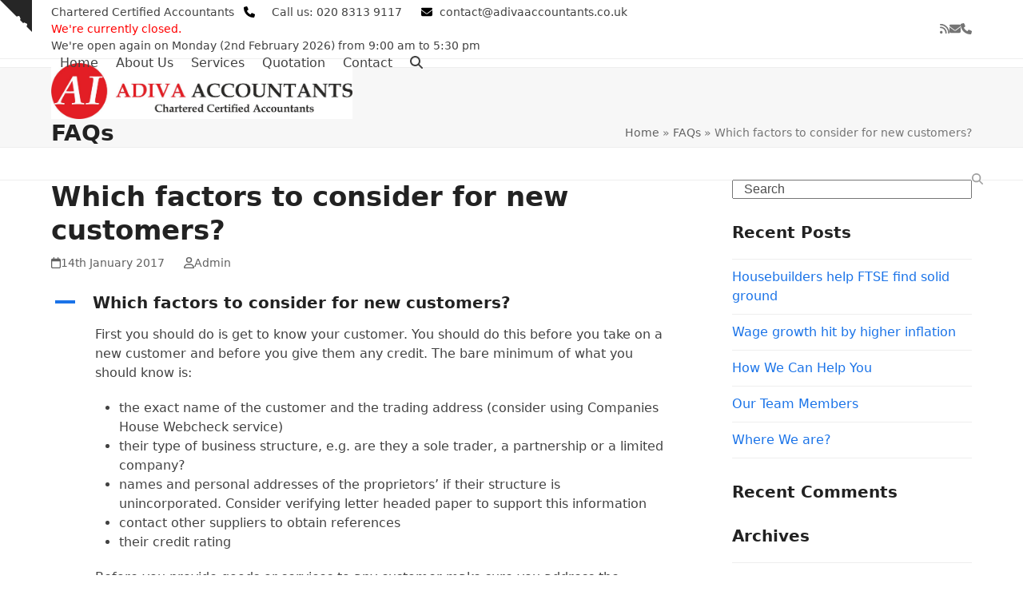

--- FILE ---
content_type: text/html; charset=UTF-8
request_url: https://adivaaccountants.co.uk/ufaqs/which-factors-to-consider-for-new-customers/
body_size: 30573
content:
<!DOCTYPE html>
<html lang="en-GB" class="wpex-classic-style">
<head>
<meta charset="UTF-8">
<link rel="profile" href="http://gmpg.org/xfn/11">
<meta name='robots' content='index, follow, max-image-preview:large, max-snippet:-1, max-video-preview:-1' />
<meta name="viewport" content="width=device-width, initial-scale=1">

	<!-- This site is optimized with the Yoast SEO plugin v26.8 - https://yoast.com/product/yoast-seo-wordpress/ -->
	<title>Which factors to consider for new customers? - adivaaccountants</title>
	<meta name="description" content="First you should do is get to know your customer. You should do this before you take on a new customer and before you give them any credit. The bare minimum of" />
	<link rel="canonical" href="https://adivaaccountants.co.uk/ufaqs/which-factors-to-consider-for-new-customers/" />
	<meta property="og:locale" content="en_GB" />
	<meta property="og:type" content="article" />
	<meta property="og:title" content="Which factors to consider for new customers? - adivaaccountants" />
	<meta property="og:description" content="A Which factors to consider for new customers? First you should do is get to know your customer. You should do this before you take on a new customer and before you give them any credit. The bare minimum of what you should know is: the exact name of the customer and the trading address&hellip;" />
	<meta property="og:url" content="https://adivaaccountants.co.uk/ufaqs/which-factors-to-consider-for-new-customers/" />
	<meta property="og:site_name" content="adivaaccountants" />
	<meta property="article:modified_time" content="2017-01-14T19:04:52+00:00" />
	<meta name="twitter:card" content="summary_large_image" />
	<meta name="twitter:label1" content="Estimated reading time" />
	<meta name="twitter:data1" content="2 minutes" />
	<script type="application/ld+json" class="yoast-schema-graph">{"@context":"https://schema.org","@graph":[{"@type":"WebPage","@id":"https://adivaaccountants.co.uk/ufaqs/which-factors-to-consider-for-new-customers/","url":"https://adivaaccountants.co.uk/ufaqs/which-factors-to-consider-for-new-customers/","name":"Which factors to consider for new customers? - adivaaccountants","isPartOf":{"@id":"https://adivaaccountants.co.uk/#website"},"datePublished":"2017-01-14T18:45:30+00:00","dateModified":"2017-01-14T19:04:52+00:00","breadcrumb":{"@id":"https://adivaaccountants.co.uk/ufaqs/which-factors-to-consider-for-new-customers/#breadcrumb"},"inLanguage":"en-GB","potentialAction":[{"@type":"ReadAction","target":["https://adivaaccountants.co.uk/ufaqs/which-factors-to-consider-for-new-customers/"]}]},{"@type":"BreadcrumbList","@id":"https://adivaaccountants.co.uk/ufaqs/which-factors-to-consider-for-new-customers/#breadcrumb","itemListElement":[{"@type":"ListItem","position":1,"name":"Home","item":"https://adivaaccountants.co.uk/"},{"@type":"ListItem","position":2,"name":"FAQs","item":"https://adivaaccountants.co.uk/ufaqs/"},{"@type":"ListItem","position":3,"name":"Which factors to consider for new customers?"}]},{"@type":"WebSite","@id":"https://adivaaccountants.co.uk/#website","url":"https://adivaaccountants.co.uk/","name":"adivaaccountants","description":"Bromley accountants – Adiva Accountants in Bromley, Kent, London and nationwide","publisher":{"@id":"https://adivaaccountants.co.uk/#organization"},"potentialAction":[{"@type":"SearchAction","target":{"@type":"EntryPoint","urlTemplate":"https://adivaaccountants.co.uk/?s={search_term_string}"},"query-input":{"@type":"PropertyValueSpecification","valueRequired":true,"valueName":"search_term_string"}}],"inLanguage":"en-GB"},{"@type":"Organization","@id":"https://adivaaccountants.co.uk/#organization","name":"Adiva Accountants Ltd","url":"https://adivaaccountants.co.uk/","logo":{"@type":"ImageObject","inLanguage":"en-GB","@id":"https://adivaaccountants.co.uk/#/schema/logo/image/","url":"https://adivaaccountants.co.uk/wp-content/uploads/ADIVA-AccountantsLtd-2016-short-VI.png","contentUrl":"https://adivaaccountants.co.uk/wp-content/uploads/ADIVA-AccountantsLtd-2016-short-VI.png","width":696,"height":442,"caption":"Adiva Accountants Ltd"},"image":{"@id":"https://adivaaccountants.co.uk/#/schema/logo/image/"}}]}</script>
	<!-- / Yoast SEO plugin. -->


<link rel='dns-prefetch' href='//static.addtoany.com' />
<link rel='dns-prefetch' href='//ajax.googleapis.com' />
<link rel='dns-prefetch' href='//fonts.googleapis.com' />
<link rel="alternate" type="application/rss+xml" title="adivaaccountants &raquo; Feed" href="https://adivaaccountants.co.uk/feed/" />
<link rel="alternate" type="application/rss+xml" title="adivaaccountants &raquo; Comments Feed" href="https://adivaaccountants.co.uk/comments/feed/" />
<link rel="alternate" title="oEmbed (JSON)" type="application/json+oembed" href="https://adivaaccountants.co.uk/wp-json/oembed/1.0/embed?url=https%3A%2F%2Fadivaaccountants.co.uk%2Fufaqs%2Fwhich-factors-to-consider-for-new-customers%2F" />
<link rel="alternate" title="oEmbed (XML)" type="text/xml+oembed" href="https://adivaaccountants.co.uk/wp-json/oembed/1.0/embed?url=https%3A%2F%2Fadivaaccountants.co.uk%2Fufaqs%2Fwhich-factors-to-consider-for-new-customers%2F&#038;format=xml" />
<style id='wp-img-auto-sizes-contain-inline-css'>
img:is([sizes=auto i],[sizes^="auto," i]){contain-intrinsic-size:3000px 1500px}
/*# sourceURL=wp-img-auto-sizes-contain-inline-css */
</style>
<link rel='stylesheet' id='js_composer_front-css' href='https://adivaaccountants.co.uk/wp-content/plugins/js_composer/assets/css/js_composer.min.css?ver=8.7.2' media='all' />
<link rel='stylesheet' id='layerslider-css' href='https://adivaaccountants.co.uk/wp-content/plugins/LayerSlider/static/css/layerslider.css?ver=5.6.9' media='all' />
<link rel='stylesheet' id='ls-google-fonts-css' href='https://fonts.googleapis.com/css?family=Lato:100,300,regular,700,900%7COpen+Sans:300%7CIndie+Flower:regular%7COswald:300,regular,700&#038;subset=latin%2Clatin-ext' media='all' />
<link rel='stylesheet' id='contact-form-7-css' href='https://adivaaccountants.co.uk/wp-content/plugins/contact-form-7/includes/css/styles.css?ver=6.1.4' media='all' />
<link rel='stylesheet' id='jquery-ui-theme-css' href='https://ajax.googleapis.com/ajax/libs/jqueryui/1.11.4/themes/redmond/jquery-ui.min.css?ver=1.11.4' media='all' />
<link rel='stylesheet' id='jquery-ui-timepicker-css' href='https://adivaaccountants.co.uk/wp-content/plugins/contact-form-7-datepicker/js/jquery-ui-timepicker/jquery-ui-timepicker-addon.min.css?ver=6.9' media='all' />
<style id='woocommerce-inline-inline-css'>
.woocommerce form .form-row .required { visibility: visible; }
/*# sourceURL=woocommerce-inline-inline-css */
</style>
<link rel='stylesheet' id='op_css-css' href='https://adivaaccountants.co.uk/wp-content/plugins/wp-opening-hours/dist/styles/main.css?ver=6.9' media='all' />
<link rel='stylesheet' id='wpex-woocommerce-css' href='https://adivaaccountants.co.uk/wp-content/themes/Total/assets/css/frontend/woocommerce/core.min.css?ver=6.5' media='all' />
<link rel='stylesheet' id='wpex-style-css' href='https://adivaaccountants.co.uk/wp-content/themes/Total/style.css?ver=6.5' media='all' />
<link rel='stylesheet' id='wpex-mobile-menu-breakpoint-max-css' href='https://adivaaccountants.co.uk/wp-content/themes/Total/assets/css/frontend/breakpoints/max.min.css?ver=6.5' media='only screen and (max-width:959px)' />
<link rel='stylesheet' id='wpex-mobile-menu-breakpoint-min-css' href='https://adivaaccountants.co.uk/wp-content/themes/Total/assets/css/frontend/breakpoints/min.min.css?ver=6.5' media='only screen and (min-width:960px)' />
<link rel='stylesheet' id='vcex-shortcodes-css' href='https://adivaaccountants.co.uk/wp-content/themes/Total/assets/css/frontend/vcex-shortcodes.min.css?ver=6.5' media='all' />
<link rel='stylesheet' id='wpex-wpbakery-css' href='https://adivaaccountants.co.uk/wp-content/themes/Total/assets/css/frontend/wpbakery.min.css?ver=6.5' media='all' />
<link rel='stylesheet' id='addtoany-css' href='https://adivaaccountants.co.uk/wp-content/plugins/add-to-any/addtoany.min.css?ver=1.16' media='all' />
<link rel='stylesheet' id='ewd-ufaq-rrssb-css' href='https://adivaaccountants.co.uk/wp-content/plugins/ultimate-faqs/assets/css/rrssb-min.css?ver=2.4.5' media='all' />
<link rel='stylesheet' id='ewd-ufaq-jquery-ui-css' href='https://adivaaccountants.co.uk/wp-content/plugins/ultimate-faqs/assets/css/jquery-ui.min.css?ver=2.4.5' media='all' />
<link rel='stylesheet' id='ewd-ufaq-css-css' href='https://adivaaccountants.co.uk/wp-content/plugins/ultimate-faqs/assets/css/ewd-ufaq.css?ver=2.4.5' media='all' />
<script src="https://adivaaccountants.co.uk/wp-content/plugins/LayerSlider/static/js/greensock.js?ver=1.11.8" id="greensock-js"></script>
<script src="https://adivaaccountants.co.uk/wp-includes/js/jquery/jquery.min.js?ver=3.7.1" id="jquery-core-js"></script>
<script src="https://adivaaccountants.co.uk/wp-includes/js/jquery/jquery-migrate.min.js?ver=3.4.1" id="jquery-migrate-js"></script>
<script id="layerslider-js-extra">
var LS_Meta = {"v":"5.6.9"};
//# sourceURL=layerslider-js-extra
</script>
<script src="https://adivaaccountants.co.uk/wp-content/plugins/LayerSlider/static/js/layerslider.kreaturamedia.jquery.js?ver=5.6.9" id="layerslider-js"></script>
<script src="https://adivaaccountants.co.uk/wp-content/plugins/LayerSlider/static/js/layerslider.transitions.js?ver=5.6.9" id="layerslider-transitions-js"></script>
<script id="addtoany-core-js-before">
window.a2a_config=window.a2a_config||{};a2a_config.callbacks=[];a2a_config.overlays=[];a2a_config.templates={};a2a_localize = {
	Share: "Share",
	Save: "Save",
	Subscribe: "Subscribe",
	Email: "Email",
	Bookmark: "Bookmark",
	ShowAll: "Show All",
	ShowLess: "Show less",
	FindServices: "Find service(s)",
	FindAnyServiceToAddTo: "Instantly find any service to add to",
	PoweredBy: "Powered by",
	ShareViaEmail: "Share via email",
	SubscribeViaEmail: "Subscribe via email",
	BookmarkInYourBrowser: "Bookmark in your browser",
	BookmarkInstructions: "Press Ctrl+D or \u2318+D to bookmark this page",
	AddToYourFavorites: "Add to your favourites",
	SendFromWebOrProgram: "Send from any email address or email program",
	EmailProgram: "Email program",
	More: "More&#8230;",
	ThanksForSharing: "Thanks for sharing!",
	ThanksForFollowing: "Thanks for following!"
};


//# sourceURL=addtoany-core-js-before
</script>
<script defer src="https://static.addtoany.com/menu/page.js" id="addtoany-core-js"></script>
<script defer src="https://adivaaccountants.co.uk/wp-content/plugins/add-to-any/addtoany.min.js?ver=1.1" id="addtoany-jquery-js"></script>
<script src="//adivaaccountants.co.uk/wp-content/plugins/revslider/sr6/assets/js/rbtools.min.js?ver=6.7.38" async id="tp-tools-js"></script>
<script src="//adivaaccountants.co.uk/wp-content/plugins/revslider/sr6/assets/js/rs6.min.js?ver=6.7.38" async id="revmin-js"></script>
<script src="https://adivaaccountants.co.uk/wp-content/plugins/woocommerce/assets/js/jquery-blockui/jquery.blockUI.min.js?ver=2.7.0-wc.10.4.3" id="wc-jquery-blockui-js" data-wp-strategy="defer"></script>
<script id="wc-add-to-cart-js-extra">
var wc_add_to_cart_params = {"ajax_url":"/wp-admin/admin-ajax.php","wc_ajax_url":"/?wc-ajax=%%endpoint%%","i18n_view_cart":"View basket","cart_url":"https://adivaaccountants.co.uk/basket/","is_cart":"","cart_redirect_after_add":"no"};
//# sourceURL=wc-add-to-cart-js-extra
</script>
<script src="https://adivaaccountants.co.uk/wp-content/plugins/woocommerce/assets/js/frontend/add-to-cart.min.js?ver=10.4.3" id="wc-add-to-cart-js" data-wp-strategy="defer"></script>
<script src="https://adivaaccountants.co.uk/wp-content/plugins/woocommerce/assets/js/js-cookie/js.cookie.min.js?ver=2.1.4-wc.10.4.3" id="wc-js-cookie-js" defer data-wp-strategy="defer"></script>
<script id="woocommerce-js-extra">
var woocommerce_params = {"ajax_url":"/wp-admin/admin-ajax.php","wc_ajax_url":"/?wc-ajax=%%endpoint%%","i18n_password_show":"Show password","i18n_password_hide":"Hide password"};
//# sourceURL=woocommerce-js-extra
</script>
<script src="https://adivaaccountants.co.uk/wp-content/plugins/woocommerce/assets/js/frontend/woocommerce.min.js?ver=10.4.3" id="woocommerce-js" defer data-wp-strategy="defer"></script>
<script src="https://adivaaccountants.co.uk/wp-content/plugins/js_composer/assets/js/vendors/woocommerce-add-to-cart.js?ver=8.7.2" id="vc_woocommerce-add-to-cart-js-js"></script>
<script id="wpex-core-js-extra">
var wpex_theme_params = {"selectArrowIcon":"\u003Cspan class=\"wpex-select-arrow__icon wpex-icon--sm wpex-flex wpex-icon\" aria-hidden=\"true\"\u003E\u003Csvg viewBox=\"0 0 24 24\" xmlns=\"http://www.w3.org/2000/svg\"\u003E\u003Crect fill=\"none\" height=\"24\" width=\"24\"/\u003E\u003Cg transform=\"matrix(0, -1, 1, 0, -0.115, 23.885)\"\u003E\u003Cpolygon points=\"17.77,3.77 16,2 6,12 16,22 17.77,20.23 9.54,12\"/\u003E\u003C/g\u003E\u003C/svg\u003E\u003C/span\u003E","customSelects":".widget_categories form,.widget_archive select,.vcex-form-shortcode select,.woocommerce-ordering .orderby,#dropdown_product_cat,.single-product .variations_form .variations select","scrollToHash":"1","localScrollFindLinks":"1","localScrollHighlight":"1","localScrollUpdateHash":"1","scrollToHashTimeout":"500","localScrollTargets":"li.local-scroll a, a.local-scroll, .local-scroll-link, .local-scroll-link \u003E a,.sidr-class-local-scroll-link,li.sidr-class-local-scroll \u003E span \u003E a,li.sidr-class-local-scroll \u003E a","scrollToBehavior":"smooth"};
//# sourceURL=wpex-core-js-extra
</script>
<script src="https://adivaaccountants.co.uk/wp-content/themes/Total/assets/js/frontend/core.min.js?ver=6.5" id="wpex-core-js" defer data-wp-strategy="defer"></script>
<script id="wpex-inline-js-after">
!function(){const e=document.querySelector("html"),t=()=>{const t=window.innerWidth-document.documentElement.clientWidth;t&&e.style.setProperty("--wpex-scrollbar-width",`${t}px`)};t(),window.addEventListener("resize",(()=>{t()}))}();
//# sourceURL=wpex-inline-js-after
</script>
<script src="https://adivaaccountants.co.uk/wp-content/themes/Total/assets/js/frontend/search/drop-down.min.js?ver=6.5" id="wpex-search-drop_down-js" defer data-wp-strategy="defer"></script>
<script id="wpex-sticky-topbar-js-extra">
var wpex_sticky_topbar_params = {"breakpoint":"0"};
//# sourceURL=wpex-sticky-topbar-js-extra
</script>
<script src="https://adivaaccountants.co.uk/wp-content/themes/Total/assets/js/frontend/sticky/topbar.min.js?ver=6.5" id="wpex-sticky-topbar-js" defer data-wp-strategy="defer"></script>
<script id="wpex-sticky-header-js-extra">
var wpex_sticky_header_params = {"breakpoint":"960","mobileSupport":"1"};
//# sourceURL=wpex-sticky-header-js-extra
</script>
<script src="https://adivaaccountants.co.uk/wp-content/themes/Total/assets/js/frontend/sticky/header.min.js?ver=6.5" id="wpex-sticky-header-js" defer data-wp-strategy="defer"></script>
<script id="wpex-mobile-menu-sidr-js-extra">
var wpex_mobile_menu_sidr_params = {"breakpoint":"959","i18n":{"openSubmenu":"Open submenu of %s","closeSubmenu":"Close submenu of %s"},"openSubmenuIcon":"\u003Cspan class=\"wpex-open-submenu__icon wpex-transition-transform wpex-duration-300 wpex-icon\" aria-hidden=\"true\"\u003E\u003Csvg xmlns=\"http://www.w3.org/2000/svg\" viewBox=\"0 0 448 512\"\u003E\u003Cpath d=\"M201.4 342.6c12.5 12.5 32.8 12.5 45.3 0l160-160c12.5-12.5 12.5-32.8 0-45.3s-32.8-12.5-45.3 0L224 274.7 86.6 137.4c-12.5-12.5-32.8-12.5-45.3 0s-12.5 32.8 0 45.3l160 160z\"/\u003E\u003C/svg\u003E\u003C/span\u003E","source":"#mobile-menu-alternative, #mobile-menu-search","side":"right","dark_surface":"1","displace":"","aria_label":"Mobile menu","aria_label_close":"Close mobile menu","class":["wpex-mobile-menu"],"speed":"300"};
//# sourceURL=wpex-mobile-menu-sidr-js-extra
</script>
<script src="https://adivaaccountants.co.uk/wp-content/themes/Total/assets/js/frontend/mobile-menu/sidr.min.js?ver=6.5" id="wpex-mobile-menu-sidr-js" defer data-wp-strategy="defer"></script>
<script src="https://adivaaccountants.co.uk/wp-content/themes/Total/assets/js/frontend/toggle-bar.min.js?ver=6.5" id="wpex-toggle-bar-js" defer data-wp-strategy="defer"></script>
<script></script><meta name="generator" content="Powered by LayerSlider 5.6.9 - Multi-Purpose, Responsive, Parallax, Mobile-Friendly Slider Plugin for WordPress." />
<!-- LayerSlider updates and docs at: https://kreaturamedia.com/layerslider-responsive-wordpress-slider-plugin/ -->
<link rel="https://api.w.org/" href="https://adivaaccountants.co.uk/wp-json/" /><link rel="alternate" title="JSON" type="application/json" href="https://adivaaccountants.co.uk/wp-json/wp/v2/ufaq/5120" /><link rel="EditURI" type="application/rsd+xml" title="RSD" href="https://adivaaccountants.co.uk/xmlrpc.php?rsd" />
<meta name="generator" content="WordPress 6.9" />
<meta name="generator" content="WooCommerce 10.4.3" />
<link rel='shortlink' href='https://adivaaccountants.co.uk/?p=5120' />
    
    <script type="text/javascript">
        var ajaxurl = 'https://adivaaccountants.co.uk/wp-admin/admin-ajax.php';
    </script>
<link rel="icon" href="https://adivaaccountants.co.uk/wp-content/uploads/AI-Q_32x32.png" sizes="32x32"><link rel="shortcut icon" href="https://adivaaccountants.co.uk/wp-content/uploads/AI-Q_32x32.png"><link rel="apple-touch-icon" href="https://adivaaccountants.co.uk/wp-content/uploads/AI-Q_57x57.png" sizes="57x57" ><link rel="apple-touch-icon" href="https://adivaaccountants.co.uk/wp-content/uploads/AI-Q_76x76.png" sizes="76x76" ><link rel="apple-touch-icon" href="https://adivaaccountants.co.uk/wp-content/uploads/AI-Q_120x120.png" sizes="120x120"><link rel="apple-touch-icon" href="https://adivaaccountants.co.uk/wp-content/uploads/AI-Q_152x152.png" sizes="114x114">	<noscript><style>.woocommerce-product-gallery{ opacity: 1 !important; }</style></noscript>
	<style>.recentcomments a{display:inline !important;padding:0 !important;margin:0 !important;}</style><!-- Google Tag Manager -->
<script>(function(w,d,s,l,i){w[l]=w[l]||[];w[l].push({'gtm.start':
new Date().getTime(),event:'gtm.js'});var f=d.getElementsByTagName(s)[0],
j=d.createElement(s),dl=l!='dataLayer'?'&l='+l:'';j.async=true;j.src=
'https://www.googletagmanager.com/gtm.js?id='+i+dl;f.parentNode.insertBefore(j,f);
})(window,document,'script','dataLayer','GTM-52MKCR4');</script>
<!-- End Google Tag Manager --><noscript><style>body:not(.content-full-screen) .wpex-vc-row-stretched[data-vc-full-width-init="false"]{visibility:visible;}</style></noscript><script>function setREVStartSize(e){
			//window.requestAnimationFrame(function() {
				window.RSIW = window.RSIW===undefined ? window.innerWidth : window.RSIW;
				window.RSIH = window.RSIH===undefined ? window.innerHeight : window.RSIH;
				try {
					var pw = document.getElementById(e.c).parentNode.offsetWidth,
						newh;
					pw = pw===0 || isNaN(pw) || (e.l=="fullwidth" || e.layout=="fullwidth") ? window.RSIW : pw;
					e.tabw = e.tabw===undefined ? 0 : parseInt(e.tabw);
					e.thumbw = e.thumbw===undefined ? 0 : parseInt(e.thumbw);
					e.tabh = e.tabh===undefined ? 0 : parseInt(e.tabh);
					e.thumbh = e.thumbh===undefined ? 0 : parseInt(e.thumbh);
					e.tabhide = e.tabhide===undefined ? 0 : parseInt(e.tabhide);
					e.thumbhide = e.thumbhide===undefined ? 0 : parseInt(e.thumbhide);
					e.mh = e.mh===undefined || e.mh=="" || e.mh==="auto" ? 0 : parseInt(e.mh,0);
					if(e.layout==="fullscreen" || e.l==="fullscreen")
						newh = Math.max(e.mh,window.RSIH);
					else{
						e.gw = Array.isArray(e.gw) ? e.gw : [e.gw];
						for (var i in e.rl) if (e.gw[i]===undefined || e.gw[i]===0) e.gw[i] = e.gw[i-1];
						e.gh = e.el===undefined || e.el==="" || (Array.isArray(e.el) && e.el.length==0)? e.gh : e.el;
						e.gh = Array.isArray(e.gh) ? e.gh : [e.gh];
						for (var i in e.rl) if (e.gh[i]===undefined || e.gh[i]===0) e.gh[i] = e.gh[i-1];
											
						var nl = new Array(e.rl.length),
							ix = 0,
							sl;
						e.tabw = e.tabhide>=pw ? 0 : e.tabw;
						e.thumbw = e.thumbhide>=pw ? 0 : e.thumbw;
						e.tabh = e.tabhide>=pw ? 0 : e.tabh;
						e.thumbh = e.thumbhide>=pw ? 0 : e.thumbh;
						for (var i in e.rl) nl[i] = e.rl[i]<window.RSIW ? 0 : e.rl[i];
						sl = nl[0];
						for (var i in nl) if (sl>nl[i] && nl[i]>0) { sl = nl[i]; ix=i;}
						var m = pw>(e.gw[ix]+e.tabw+e.thumbw) ? 1 : (pw-(e.tabw+e.thumbw)) / (e.gw[ix]);
						newh =  (e.gh[ix] * m) + (e.tabh + e.thumbh);
					}
					var el = document.getElementById(e.c);
					if (el!==null && el) el.style.height = newh+"px";
					el = document.getElementById(e.c+"_wrapper");
					if (el!==null && el) {
						el.style.height = newh+"px";
						el.style.display = "block";
					}
				} catch(e){
					console.log("Failure at Presize of Slider:" + e)
				}
			//});
		  };</script>
<noscript><style> .wpb_animate_when_almost_visible { opacity: 1; }</style></noscript><style data-type="wpex-css" id="wpex-css">/*ADVANCED STYLING CSS*/#site-logo .logo-img{max-height:70px;width:auto;}/*CUSTOMIZER STYLING*/#top-bar{padding-block-start:5px;padding-block-end:5px;}.header-padding{padding-block-start:5px;padding-block-end:5px;}:root{--wpex-vc-column-inner-margin-bottom:40px;}</style><link rel='stylesheet' id='vc_google_fonts_lato100100italic300300italicregularitalic700700italic900900italic-css' href='https://fonts.googleapis.com/css?family=Lato%3A100%2C100italic%2C300%2C300italic%2Cregular%2Citalic%2C700%2C700italic%2C900%2C900italic&#038;subset=latin&#038;ver=8.7.2' media='all' />
<link rel='stylesheet' id='vc_linecons-css' href='https://adivaaccountants.co.uk/wp-content/plugins/js_composer/assets/css/lib/vc-linecons/vc_linecons_icons.min.css?ver=8.7.2' media='all' />
<link rel='stylesheet' id='wpex-contact-form-7-css' href='https://adivaaccountants.co.uk/wp-content/themes/Total/assets/css/frontend/cf7.min.css?ver=6.5' media='all' />
<link rel='stylesheet' id='rs-plugin-settings-css' href='//adivaaccountants.co.uk/wp-content/plugins/revslider/sr6/assets/css/rs6.css?ver=6.7.38' media='all' />
<style id='rs-plugin-settings-inline-css'>
#rs-demo-id {}
/*# sourceURL=rs-plugin-settings-inline-css */
</style>
</head>

<body class="wp-singular ufaq-template-default single single-ufaq postid-5120 wp-custom-logo wp-embed-responsive wp-theme-Total theme-Total woocommerce-no-js wpex-theme wpex-responsive full-width-main-layout no-composer wpex-live-site wpex-has-primary-bottom-spacing site-full-width content-right-sidebar has-sidebar has-topbar sidebar-widget-icons hasnt-overlay-header has-mobile-menu wpex-mobile-toggle-menu-icon_buttons wpex-no-js wpb-js-composer js-comp-ver-8.7.2 vc_responsive">
<!-- Google Tag Manager (noscript) -->
<noscript><iframe src="https://www.googletagmanager.com/ns.html?id=GTM-52MKCR4"
height="0" width="0" style="display:none;visibility:hidden"></iframe></noscript>
<!-- End Google Tag Manager (noscript) -->

	
<a href="#content" class="skip-to-content">Skip to content</a>

	
	<span data-ls_id="#site_top" tabindex="-1"></span><a href="#" id="toggle-bar-button" class="toggle-bar-btn fade-toggle open-togglebar wpex-block wpex-text-white wpex-hover-text-white wpex-z-overlay-button wpex-print-hidden wpex-fixed" aria-controls="toggle-bar-wrap" aria-expanded="false"><span class="toggle-bar-btn__icon toggle-bar-btn__icon--closed wpex-flex" data-open-text><span class="wpex-flex wpex-icon" aria-hidden="true"><svg xmlns="http://www.w3.org/2000/svg" viewBox="0 0 512 512"><path d="M164.9 24.6c-7.7-18.6-28-28.5-47.4-23.2l-88 24C12.1 30.2 0 46 0 64C0 311.4 200.6 512 448 512c18 0 33.8-12.1 38.6-29.5l24-88c5.3-19.4-4.6-39.7-23.2-47.4l-96-40c-16.3-6.8-35.2-2.1-46.3 11.6L304.7 368C234.3 334.7 177.3 277.7 144 207.3L193.3 167c13.7-11.2 18.4-30 11.6-46.3l-40-96z"/></svg></span></span><span class="toggle-bar-btn__icon toggle-bar-btn__icon--open wpex-flex" data-close-text><span class="wpex-flex wpex-icon" aria-hidden="true"><svg xmlns="http://www.w3.org/2000/svg" viewBox="0 0 448 512"><path d="M432 256c0 17.7-14.3 32-32 32L48 288c-17.7 0-32-14.3-32-32s14.3-32 32-32l352 0c17.7 0 32 14.3 32 32z"/></svg></span></span><span class="screen-reader-text" data-open-text>Show notice</span><span class="screen-reader-text" data-close-text>Hide notice</span></a>
<div id="toggle-bar-wrap" class="toggle-bar-overlay toggle-bar-fade close-on-doc-click wpex-invisible wpex-opacity-0 wpex-w-100 wpex-surface-1 wpex-fixed wpex-inset-x-0 wpex-z-overlay wpex-max-h-100 wpex-overflow-auto wpex-shadow wpex-py-40 wpex-transition-all wpex-duration-300" data-state="hidden" data-allow-toggle="true">
			<div id="toggle-bar" class="wpex-flex wpex-flex-col wpex-justify-center container"><style>.vc_custom_1480179908686{background-position: center !important;background-repeat: no-repeat !important;background-size: cover !important;}.vc_custom_1441302087010{padding-top: 60px !important;padding-bottom: 20px !important;background-color: #2c3e50 !important;}.vc_custom_1701590815872{padding-top: 40px !important;padding-right: 50px !important;padding-bottom: 40px !important;padding-left: 50px !important;background-color: #262626 !important;}.vc_custom_1480180107546{margin-bottom: 0px !important;padding-top: 40px !important;padding-right: 40px !important;padding-bottom: 40px !important;padding-left: 40px !important;background-color: #34495e !important;}.vc_custom_1480180155678{margin-bottom: 0px !important;padding-top: 40px !important;padding-right: 40px !important;padding-bottom: 40px !important;padding-left: 40px !important;background-color: #34495e !important;}.vc_custom_1485598801246{margin-bottom: 0px !important;padding-top: 40px !important;padding-right: 40px !important;padding-bottom: 40px !important;padding-left: 40px !important;background-color: #34495e !important;}</style>
<div class="toggle-bar-content entry wpex-clr"><div class="vc_row wpb_row vc_row-fluid vc_custom_1480179908686 wpex-relative wpex-vc_row-has-fill wpex-vc-reset-negative-margin"><div class="wpb_column vc_column_container vc_col-sm-12"><div class="vc_column-inner"><div class="wpb_wrapper"><h2 style="font-size: 48px;color: #1e73be;text-align: center;font-family:Lato;font-weight:400;font-style:normal" class="vc_custom_heading vc_do_custom_heading" >We Want To Hear From you</h2>
	<div class="wpb_text_column wpb_content_element" >
		<div class="wpb_wrapper">
			<p style="text-align: center"><span class="black-text" style="font-size: 24px;color: #000000">Have a comment or question? Send us a message.</span></p>

		</div>
	</div>
</div></div></div></div><div class="vc_row wpb_row vc_row-fluid vc_custom_1441302087010 wpex-relative wpex-vc_row-has-fill wpex-vc-reset-negative-margin"><div class="wpb_column vc_column_container vc_col-sm-4"><div class="vc_column-inner"><div class="wpb_wrapper"><style>.vcex-icon-box.vcex_697e32c0a752f:hover{background-color:#3498db;}.vcex-icon-box.vcex_697e32c0a752f .vcex-icon-box-content{color:#ffffff;font-size:18px;}.vcex-icon-box.vcex_697e32c0a752f .vcex-icon-box-heading{color:#ffffff;font-size:24px;font-weight:600;}.vcex-icon-box.vcex_697e32c0a752f .vcex-icon-box-icon{font-size:52px;color:#ffffff;}</style><a class="vcex-module vcex-icon-box vcex-icon-box-two vcex-icon-box-has-link wpex-inherit-color wpex-no-underline wpex-block wpex-text-center vc_custom_1480180107546 vcex_697e32c0a752f" href="mailto:&#099;&#111;n&#116;a&#099;&#116;&#064;ad&#105;v&#097;&#097;&#099;c&#111;&#117;ntant&#115;&#046;&#099;&#111;&#046;&#117;k"><div class="vcex-icon-box-symbol vcex-icon-box-symbol--icon wpex-mb-20"><div class="vcex-icon-box-icon wpex-items-center wpex-justify-center wpex-child-inherit-color wpex-text-center wpex-leading-none wpex-inline-flex wpex-text-1"><span class="wpex-flex vc_li vc_li-mail" aria-hidden="true"></span></div></div><div class="vcex-icon-box-text"><h2 class="vcex-icon-box-heading wpex-heading wpex-mb-10">Email Us</h2><div class="vcex-icon-box-content wpex-last-mb-0 wpex-clr"><p>Click this box if you wish to email us.</p>
</div></div></a></div></div></div><div class="wpb_column vc_column_container vc_col-sm-4"><div class="vc_column-inner"><div class="wpb_wrapper"><style>.vcex-icon-box.vcex_697e32c0a8def:hover{background-color:#3498db;}.vcex-icon-box.vcex_697e32c0a8def .vcex-icon-box-content{color:#ffffff;font-size:18px;}.vcex-icon-box.vcex_697e32c0a8def .vcex-icon-box-heading{color:#ffffff;font-size:24px;font-weight:600;}.vcex-icon-box.vcex_697e32c0a8def .vcex-icon-box-icon{font-size:52px;color:#ffffff;}</style><a class="vcex-module vcex-icon-box vcex-icon-box-two vcex-icon-box-has-link wpex-inherit-color wpex-no-underline wpex-block wpex-text-center vc_custom_1480180155678 vcex_697e32c0a8def" href="tel:+442083139117"><div class="vcex-icon-box-symbol vcex-icon-box-symbol--icon wpex-mb-20"><div class="vcex-icon-box-icon wpex-items-center wpex-justify-center wpex-child-inherit-color wpex-text-center wpex-leading-none wpex-inline-flex wpex-text-1"><span class="wpex-flex wpex-icon" aria-hidden="true"><svg xmlns="http://www.w3.org/2000/svg" viewBox="0 0 512 512"><path d="M164.9 24.6c-7.7-18.6-28-28.5-47.4-23.2l-88 24C12.1 30.2 0 46 0 64C0 311.4 200.6 512 448 512c18 0 33.8-12.1 38.6-29.5l24-88c5.3-19.4-4.6-39.7-23.2-47.4l-96-40c-16.3-6.8-35.2-2.1-46.3 11.6L304.7 368C234.3 334.7 177.3 277.7 144 207.3L193.3 167c13.7-11.2 18.4-30 11.6-46.3l-40-96z"/></svg></span></div></div><div class="vcex-icon-box-text"><h2 class="vcex-icon-box-heading wpex-heading wpex-mb-10">Call Us</h2><div class="vcex-icon-box-content wpex-last-mb-0 wpex-clr"><p>Click this box if you wish to call us.</p>
</div></div></a></div></div></div><div class="wpb_column vc_column_container vc_col-sm-4"><div class="vc_column-inner"><div class="wpb_wrapper"><style>.vcex-icon-box.vcex_697e32c0aa349:hover{background-color:#3498db;}.vcex-icon-box.vcex_697e32c0aa349 .vcex-icon-box-content{color:#ffffff;font-size:18px;}.vcex-icon-box.vcex_697e32c0aa349 .vcex-icon-box-heading{color:#ffffff;font-size:24px;font-weight:600;}.vcex-icon-box.vcex_697e32c0aa349 .vcex-icon-box-icon{font-size:52px;color:#ffffff;}</style><a class="vcex-module vcex-icon-box vcex-icon-box-two vcex-icon-box-has-link wpex-inherit-color wpex-no-underline wpex-block wpex-text-center vc_custom_1485598801246 vcex_697e32c0aa349" href="https://adivaaccountants.co.uk/make-an-appointment/"><div class="vcex-icon-box-symbol vcex-icon-box-symbol--icon wpex-mb-20"><div class="vcex-icon-box-icon wpex-items-center wpex-justify-center wpex-child-inherit-color wpex-text-center wpex-leading-none wpex-inline-flex wpex-text-1"><span class="wpex-flex wpex-icon" aria-hidden="true"><svg xmlns="http://www.w3.org/2000/svg" viewBox="0 0 448 512"><path d="M152 24c0-13.3-10.7-24-24-24s-24 10.7-24 24V64H64C28.7 64 0 92.7 0 128v16 48V448c0 35.3 28.7 64 64 64H384c35.3 0 64-28.7 64-64V192 144 128c0-35.3-28.7-64-64-64H344V24c0-13.3-10.7-24-24-24s-24 10.7-24 24V64H152V24zM48 192h80v56H48V192zm0 104h80v64H48V296zm128 0h96v64H176V296zm144 0h80v64H320V296zm80-48H320V192h80v56zm0 160v40c0 8.8-7.2 16-16 16H320V408h80zm-128 0v56H176V408h96zm-144 0v56H64c-8.8 0-16-7.2-16-16V408h80zM272 248H176V192h96v56z"/></svg></span></div></div><div class="vcex-icon-box-text"><h2 class="vcex-icon-box-heading wpex-heading wpex-mb-10">APPOINTMENT</h2><div class="vcex-icon-box-content wpex-last-mb-0 wpex-clr"><p>Click this box if you wish to book your appointment.</p>
</div></div></a></div></div></div></div><div class="vc_row wpb_row vc_row-fluid wpex-relative" style="padding-top: 35px;padding-bottom: 5px;"><div class="wpb_column vc_column_container vc_col-sm-12"><div class="vc_column-inner"><div class="wpb_wrapper">
	<div class="wpb_text_column wpb_content_element" >
		<div class="wpb_wrapper">
			<p style="text-align: center"><span style="font-size: 24px">Get In Touch With Us Today</span></p>
<p style="text-align: center">If you have got questions, we have the answers. Just send us a message and one of our accountants will be in contact with you within 48hrs – even on weekends and holidays.</p>

		</div>
	</div>
</div></div></div></div><div class="vc_row wpb_row vc_row-fluid light-form wpex-relative" style="padding-top: 45px;border-style: solid;border-color: #e4e4e4;border-top-width: 1px;border-right-width: 0px;border-bottom-width: 1px;border-left-width: 0px;background-color: #f7f7f7;"><div class="wpb_column vc_column_container vc_col-sm-12"><div class="vc_column-inner"><div class="wpb_wrapper">
<div class="wpcf7 no-js" id="wpcf7-f4757-o1" lang="en-GB" dir="ltr" data-wpcf7-id="4757">
<div class="screen-reader-response"><p role="status" aria-live="polite" aria-atomic="true"></p> <ul></ul></div>
<form action="/ufaqs/which-factors-to-consider-for-new-customers/#wpcf7-f4757-o1" method="post" class="wpcf7-form init" aria-label="Contact form" novalidate="novalidate" data-status="init">
<fieldset class="hidden-fields-container"><input type="hidden" name="_wpcf7" value="4757" /><input type="hidden" name="_wpcf7_version" value="6.1.4" /><input type="hidden" name="_wpcf7_locale" value="en_GB" /><input type="hidden" name="_wpcf7_unit_tag" value="wpcf7-f4757-o1" /><input type="hidden" name="_wpcf7_container_post" value="0" /><input type="hidden" name="_wpcf7_posted_data_hash" value="" /><input type="hidden" name="_wpcf7_recaptcha_response" value="" />
</fieldset>
<p class="one-half first"><span class="wpcf7-form-control-wrap" data-name="your-name"><input size="40" maxlength="400" class="wpcf7-form-control wpcf7-text wpcf7-validates-as-required" aria-required="true" aria-invalid="false" placeholder="Your name" value="" type="text" name="your-name" /></span>
</p>
<p class="one-half"><span class="wpcf7-form-control-wrap" data-name="your-email"><input size="40" maxlength="400" class="wpcf7-form-control wpcf7-email wpcf7-validates-as-required wpcf7-text wpcf7-validates-as-email" aria-required="true" aria-invalid="false" placeholder="Your email" value="" type="email" name="your-email" /></span>
</p>
<p class="one-half first"><span class="wpcf7-form-control-wrap" data-name="phone"><input size="40" maxlength="400" class="wpcf7-form-control wpcf7-tel wpcf7-validates-as-required wpcf7-text wpcf7-validates-as-tel" aria-required="true" aria-invalid="false" placeholder="Your phone" value="" type="tel" name="phone" /></span>
</p>
<p class="one-half"><span class="wpcf7-form-control-wrap" data-name="your-subject"><input size="40" maxlength="400" class="wpcf7-form-control wpcf7-text" aria-invalid="false" placeholder="Your subject" value="" type="text" name="your-subject" /></span>
</p>
<p> Your Message<br />
<span class="wpcf7-form-control-wrap" data-name="your-message"><textarea cols="40" rows="10" maxlength="2000" class="wpcf7-form-control wpcf7-textarea" aria-invalid="false" name="your-message"></textarea></span>
</p>

<p><input class="wpcf7-form-control wpcf7-submit has-spinner" type="submit" value="Send" />
</p><p style="display: none !important;" class="akismet-fields-container" data-prefix="_wpcf7_ak_"><label>&#916;<textarea name="_wpcf7_ak_hp_textarea" cols="45" rows="8" maxlength="100"></textarea></label><input type="hidden" id="ak_js_1" name="_wpcf7_ak_js" value="128"/><script>document.getElementById( "ak_js_1" ).setAttribute( "value", ( new Date() ).getTime() );</script></p><div class="wpcf7-response-output" aria-hidden="true"></div>
</form>
</div>
</div></div></div></div><div class="vc_row wpb_row vc_row-fluid wpex-relative" style="padding-top: 50px;padding-bottom: 10px;"><div class="wpb_column vc_column_container vc_col-sm-3"><div class="vc_column-inner"><div class="wpb_wrapper">
	<div class="wpb_text_column wpb_content_element" >
		<div class="wpb_wrapper">
			<p style="text-align: center"><span style="font-size: 24px">Stop By Anytime<br />
</span></p>
<p style="text-align: center">We are open: Monday to Friday from 9am to 7pm and Saturday from 10am to 5pm</p>

		</div>
	</div>
<div class="vcex-module vcex-divider vcex-divider-solid vcex-divider-center wpex-mx-auto wpex-block wpex-h-0 wpex-border-b wpex-border-solid wpex-border-main" style="margin-block:15px;"></div>
	<div class="wpb_text_column wpb_content_element" >
		<div class="wpb_wrapper">
			<p style="text-align: center">18 - 20 East Street<br />
Bromley, BR1 1QU</p>

		</div>
	</div>
<div class="vcex-module vcex-divider vcex-divider-solid vcex-divider-center wpex-mx-auto wpex-block wpex-h-0 wpex-border-b wpex-border-solid wpex-border-main" style="margin-block:15px;"></div><style>.vcex-list_item.vcex_697e32c0af35b .vcex-list-item-icon-inner{color:#4a97c2;}</style><div class="vcex-list_item vcex-module wpex-m-0 wpex-max-w-100 wpex-mb-5 vcex_697e32c0af35b"><a href="tel:+442083139117" class="vcex-list-item-link wpex-no-underline"><div class="vcex-list-item-inner wpex-inline-flex wpex-flex-no-wrap"><div class="vcex-list-item-icon wpex-mr-10"><div class="vcex-list-item-icon-inner vcex-icon-wrap wpex-inline-flex wpex-justify-center wpex-items-center wpex-leading-none wpex-child-inherit-color"><span class="wpex-icon--w wpex-icon" aria-hidden="true"><svg xmlns="http://www.w3.org/2000/svg" viewBox="0 0 512 512"><path d="M164.9 24.6c-7.7-18.6-28-28.5-47.4-23.2l-88 24C12.1 30.2 0 46 0 64C0 311.4 200.6 512 448 512c18 0 33.8-12.1 38.6-29.5l24-88c5.3-19.4-4.6-39.7-23.2-47.4l-96-40c-16.3-6.8-35.2-2.1-46.3 11.6L304.7 368C234.3 334.7 177.3 277.7 144 207.3L193.3 167c13.7-11.2 18.4-30 11.6-46.3l-40-96z"/></svg></span></div></div><div class="vcex-list-item-text vcex-content wpex-flex-grow">(020) 8313-9117</div></div></a></div><style>.vcex-list_item.vcex_697e32c0af95e .vcex-list-item-icon-inner{color:#4a97c2;}</style><div class="vcex-list_item vcex-module wpex-m-0 wpex-max-w-100 wpex-mb-5 vcex_697e32c0af95e"><a href="mailto:&#099;&#111;n&#116;a&#099;t&#064;&#097;di&#118;&#097;&#097;&#099;c&#111;&#117;&#110;&#116;&#097;nt&#115;.c&#111;&#046;&#117;&#107;" class="vcex-list-item-link wpex-no-underline"><div class="vcex-list-item-inner wpex-inline-flex wpex-flex-no-wrap"><div class="vcex-list-item-icon wpex-mr-10"><div class="vcex-list-item-icon-inner vcex-icon-wrap wpex-inline-flex wpex-justify-center wpex-items-center wpex-leading-none wpex-child-inherit-color"><span class="wpex-icon--w wpex-icon" aria-hidden="true"><svg xmlns="http://www.w3.org/2000/svg" viewBox="0 0 512 512"><path d="M64 112c-8.8 0-16 7.2-16 16v22.1L220.5 291.7c20.7 17 50.4 17 71.1 0L464 150.1V128c0-8.8-7.2-16-16-16H64zM48 212.2V384c0 8.8 7.2 16 16 16H448c8.8 0 16-7.2 16-16V212.2L322 328.8c-38.4 31.5-93.7 31.5-132 0L48 212.2zM0 128C0 92.7 28.7 64 64 64H448c35.3 0 64 28.7 64 64V384c0 35.3-28.7 64-64 64H64c-35.3 0-64-28.7-64-64V128z"/></svg></span></div></div><div class="vcex-list-item-text vcex-content wpex-flex-grow">c&#111;&#110;&#116;act&#64;a&#100;&#105;v&#97;&#97;c&#99;o&#117;&#110;&#116;a&#110;t&#115;&#46;c&#111;&#46;&#117;&#107;</div></div></a></div><style>.vcex-list_item.vcex_697e32c0aff9d .vcex-list-item-icon-inner{color:#4a97c2;}</style><div class="vcex-list_item vcex-module wpex-m-0 wpex-max-w-100 wpex-mb-5 vcex_697e32c0aff9d"><a href="http://www.adivaaccountants.co.uk" class="vcex-list-item-link wpex-no-underline"><div class="vcex-list-item-inner wpex-inline-flex wpex-flex-no-wrap"><div class="vcex-list-item-icon wpex-mr-10"><div class="vcex-list-item-icon-inner vcex-icon-wrap wpex-inline-flex wpex-justify-center wpex-items-center wpex-leading-none wpex-child-inherit-color"><span class="wpex-icon--w wpex-icon" aria-hidden="true"><svg xmlns="http://www.w3.org/2000/svg" viewBox="0 0 512 512"><path d="M57.7 193l9.4 16.4c8.3 14.5 21.9 25.2 38 29.8L163 255.7c17.2 4.9 29 20.6 29 38.5v39.9c0 11 6.2 21 16 25.9s16 14.9 16 25.9v39c0 15.6 14.9 26.9 29.9 22.6c16.1-4.6 28.6-17.5 32.7-33.8l2.8-11.2c4.2-16.9 15.2-31.4 30.3-40l8.1-4.6c15-8.5 24.2-24.5 24.2-41.7v-8.3c0-12.7-5.1-24.9-14.1-33.9l-3.9-3.9c-9-9-21.2-14.1-33.9-14.1H257c-11.1 0-22.1-2.9-31.8-8.4l-34.5-19.7c-4.3-2.5-7.6-6.5-9.2-11.2c-3.2-9.6 1.1-20 10.2-24.5l5.9-3c6.6-3.3 14.3-3.9 21.3-1.5l23.2 7.7c8.2 2.7 17.2-.4 21.9-7.5c4.7-7 4.2-16.3-1.2-22.8l-13.6-16.3c-10-12-9.9-29.5 .3-41.3l15.7-18.3c8.8-10.3 10.2-25 3.5-36.7l-2.4-4.2c-3.5-.2-6.9-.3-10.4-.3C163.1 48 84.4 108.9 57.7 193zM464 256c0-36.8-9.6-71.4-26.4-101.5L412 164.8c-15.7 6.3-23.8 23.8-18.5 39.8l16.9 50.7c3.5 10.4 12 18.3 22.6 20.9l29.1 7.3c1.2-9 1.8-18.2 1.8-27.5zM0 256a256 256 0 1 1 512 0A256 256 0 1 1 0 256z"/></svg></span></div></div><div class="vcex-list-item-text vcex-content wpex-flex-grow">www.adivaaccountants.co.uk</div></div></a></div></div></div></div><div class="wpb_column vc_column_container vc_col-sm-9"><div class="vc_column-inner"><div class="wpb_wrapper"><div class="wpb_gmaps_widget wpb_content_element"><div class="wpb_wrapper"><div class="wpb_map_wraper"><iframe style="border: 0;" src="https://www.google.com/maps/embed?pb=!1m18!1m12!1m3!1d2488.9338044252395!2d0.012905315766210566!3d51.4042709796183!2m3!1f0!2f0!3f0!3m2!1i1024!2i768!4f13.1!3m3!1m2!1s0x0%3A0xe3bd0f3c86e8c0e0!2sAdiva+Accountants+Ltd!5e0!3m2!1sde!2sus!4v1454251860062" width="600" height="330" frameborder="0" allowfullscreen="allowfullscreen"></iframe></div></div></div></div></div></div></div><div class="vc_row wpb_row vc_row-fluid vc_custom_1701590815872 wpex-relative wpex-vc_row-has-fill wpex-vc-reset-negative-margin typography-white"><div class="wpb_column vc_column_container vc_col-sm-12"><div class="vc_column-inner"><div class="wpb_wrapper">
	<div class="wpb_text_column wpb_content_element" >
		<div class="wpb_wrapper">
			<p>At Adiva Accountants all initial consultations are free of charge, so contact us today.<br />
For quality, competitive, and friendly accountancy services, please contact</p>
<h2>Adiva Accountants</h2>
<p>on <a href="tel:+442083139117">020 8313 9117</a> or via email at <a href="mailto:contact@adivaaccountants.co.uk">contact@adivaaccountants.co.uk</a>.</p>
<p>At Adiva Accountants we have the knowledge and the experience to provide you with the kind of accounting and tax services that you are looking for. At Adiva Accountants we look forward to discuss with you, without obligation, ways in which we may be able to help your personal or business needs.</p>
<p>Alternatively, you can complete the contact form here and we will respond as soon as possible.</p>
<p><strong>Directors of Adiva Accountants</strong> have over 10 years’ experience of providing accountancy services. They have completed Bachelor and Masters degrees in Accountancy, Taxation and Business Management. Additionally, they have completed various accountancy qualifications such as <a href="http://www.accaglobal.com/uk/en.html" target="_blank" rel="noopener noreferrer">ACCA</a>, <a href="https://www.aat.org.uk/" target="_blank" rel="noopener noreferrer">AAT</a>, etc. So, they hold various accountancy degrees and qualifications up to <a href="https://en.wikipedia.org/wiki/Chartered_Certified_Accountant" target="_blank" rel="noopener noreferrer">chartered certified accountant</a>.</p>
<p>They can advise you on many other things, such as how to get the best price when you come to sell your business. Or on how to satisfy the banks conditions when you need help with finance. Or on how to keep creditors, insurers and suppliers happy, etc. Their expertise covers income tax, capital gains tax, corporation tax, VAT, payroll and many more.</p>

		</div>
	</div>

	<div class="wpb_text_column wpb_content_element" >
		<div class="wpb_wrapper">
			<h3><a href="https://adivaaccountants.co.uk/services-accountants-bromley/">They can help with dealing with Inland Revenue investigations also.</a></h3>
<hr />
<p><strong>Parking</strong></p>
<p>There are parking bays right in front of the office, please be careful not to park in loading bays. Parking costs £1.90 per hour (maximum stay 2 hours). Alternatively, you can park in Sainsbury’s car park, which is just 1 minute walk away from the office. Parking there is completely free for 30 minutes and would be free for up to 2 hours provided you spend £10 in Sainsbury’s. Our office is at 18-20 East Street, Bromley BR1 1QU, which is opposite of O’Neill’s pub and TruGym.</p>
<p>Alternatively, there is a big car park (1,500 spaces) in the <a href="http://intu.co.uk/bromley" target="new" rel="noopener noreferrer">INTU Bromley Shopping Centre</a> (formerly The Glades). Parking costs £1.10 per hour for every day of the week. <strong>The shopping centre car park address is: The Glades, High Street, Bromley, BR1 3EF</strong>.</p>
<hr />
<p><strong>By car</strong></p>
<p>If you drive to our office in <strong>Bromley</strong>, please enter this address in your Satnav 18-20 East Street, <strong>Bromley</strong>, BR1 1QU. From <strong>Orpington</strong>, you can take <strong>A232</strong>, then <strong>A21</strong>. From <strong>Beckenham</strong>, you can take <strong>A222</strong>. From <strong>Eltham</strong>, you can take <strong>A208</strong>, <strong>B226</strong>, <strong>A2212</strong>, then <strong>A21</strong>. From <strong>Lewisham</strong> and <strong>Catford</strong>, you can take <strong>A21</strong>. From <strong>Croydon</strong>, you can take <strong>A232</strong>, <strong>A233</strong>, then <strong>A21</strong>. From <strong>Kent</strong>, you can take <strong>A21</strong>. From <strong>North</strong> and <strong>East London</strong>, you can take the <strong><i>Blackwell tunnel</i></strong> southbound, <strong>A2</strong>, <strong>A2213</strong>, <strong>A20</strong>, <strong>South Circular Road</strong>, <strong>A2212</strong>, then <strong>A21</strong>. From <strong><i>West London</i></strong>, you can take <em>South Circular Road</em> to <strong><i>Catford</i></strong>, then <strong>A21</strong>.</p>
<hr />
<p><strong>Public transport</strong></p>
<p>We are situated in Bromley East Street, which is served by <a href="http://ojp.nationalrail.co.uk/service/ldbboard/dep/BMS" target="_blank" rel="noopener noreferrer">Bromley South</a> and <a href="http://www.nationalrail.co.uk/stations/BMN/details.html" target="_blank" rel="noopener noreferrer">Bromley North</a> train stations, they are about 5-10 minute’s walk away. There are direct trains from London Victoria, London Bridge and London Blackfriars to Bromley South station. Bromley South is connected by direct trains to major towns around London and in Kent such as St Albans, Orpington, Sevenoaks, Ashford, Gillingham, and Ramsgate.</p>
<p>The main bus routes serving <a href="https://tfl.gov.uk/bus/stop/490006507Y/bromley-high-street-the-mall?lineId=261" target="_blank" rel="noopener noreferrer">Bromley High street</a> are 61, 119, 138, 146, 208, 227, 246, 261, 269, 320, 336, 352, 354, 358, and 367.</p>

		</div>
	</div>
</div></div></div></div></div>
</div>
	</div>

	<div id="outer-wrap" class="wpex-overflow-clip">
		
		
		
		<div id="wrap" class="wpex-clr">

			
			<div id="top-bar-wrap" class="wpex-top-bar-sticky wpex-z-sticky wpex-surface-1 wpex-border-b wpex-border-main wpex-border-solid wpex-text-sm wpex-print-hidden">
			<div id="top-bar" class="container wpex-relative wpex-py-15 wpex-md-flex wpex-justify-between wpex-items-center wpex-text-center wpex-md-text-initial">
	<div id="top-bar-content" class="has-content top-bar-left wpex-clr">Chartered Certified Accountants &nbsp;&nbsp;<a href="tel:+442083139117"><span  style="color:#000;margin-right:5px;" class="wpex-icon" aria-hidden="true"><svg xmlns="http://www.w3.org/2000/svg" viewBox="0 0 512 512"><path d="M164.9 24.6c-7.7-18.6-28-28.5-47.4-23.2l-88 24C12.1 30.2 0 46 0 64C0 311.4 200.6 512 448 512c18 0 33.8-12.1 38.6-29.5l24-88c5.3-19.4-4.6-39.7-23.2-47.4l-96-40c-16.3-6.8-35.2-2.1-46.3 11.6L304.7 368C234.3 334.7 177.3 277.7 144 207.3L193.3 167c13.7-11.2 18.4-30 11.6-46.3l-40-96z"/></svg></span> &nbsp;&nbsp; Call us: 020 8313 9117</a> <span  style="color:#000;margin-left:20px;margin-right:5px;" class="wpex-icon" aria-hidden="true"><svg xmlns="http://www.w3.org/2000/svg" viewBox="0 0 512 512"><path d="M48 64C21.5 64 0 85.5 0 112c0 15.1 7.1 29.3 19.2 38.4L236.8 313.6c11.4 8.5 27 8.5 38.4 0L492.8 150.4c12.1-9.1 19.2-23.3 19.2-38.4c0-26.5-21.5-48-48-48H48zM0 176V384c0 35.3 28.7 64 64 64H448c35.3 0 64-28.7 64-64V176L294.4 339.2c-22.8 17.1-54 17.1-76.8 0L0 176z"/></svg></span> <a href="mailto:contact@adivaaccountants.co.uk">contact@adivaaccountants.co.uk</a><div class="op-is-open-shortcode"><span class="op-closed">We're currently closed.</span><span class="op-next-period ">We're open again on Monday (2nd February 2026) from 9:00 am to 5:30 pm</span></div></div>


<div id="top-bar-social" class="top-bar-right wpex-mt-10 wpex-md-mt-0 social-style-none"><ul id="top-bar-social-list" class="wpex-inline-flex wpex-flex-wrap wpex-gap-y-5 wpex-list-none wpex-m-0 wpex-last-mr-0 wpex-gap-x-15 wpex-justify-center wpex-md-justify-start"><li class="top-bar-social-list__item"><a href="https://adivaaccountants.co.uk/feed/" target="_blank" class="top-bar-social-list__link wpex-rss wpex-social-btn wpex-social-btn-no-style" rel="noopener noreferrer"><span class="wpex-icon" aria-hidden="true"><svg xmlns="http://www.w3.org/2000/svg" viewBox="0 0 448 512"><path d="M0 64C0 46.3 14.3 32 32 32c229.8 0 416 186.2 416 416c0 17.7-14.3 32-32 32s-32-14.3-32-32C384 253.6 226.4 96 32 96C14.3 96 0 81.7 0 64zM0 416a64 64 0 1 1 128 0A64 64 0 1 1 0 416zM32 160c159.1 0 288 128.9 288 288c0 17.7-14.3 32-32 32s-32-14.3-32-32c0-123.7-100.3-224-224-224c-17.7 0-32-14.3-32-32s14.3-32 32-32z"/></svg></span><span class="screen-reader-text">RSS</span></a></li><li class="top-bar-social-list__item"><a href="mailto:con&#116;act&#064;&#097;&#100;iva&#097;c&#099;&#111;u&#110;&#116;&#097;&#110;&#116;s&#046;&#099;&#111;.u&#107;" class="top-bar-social-list__link wpex-email wpex-social-btn wpex-social-btn-no-style"><span class="wpex-icon" aria-hidden="true"><svg xmlns="http://www.w3.org/2000/svg" viewBox="0 0 512 512"><path d="M48 64C21.5 64 0 85.5 0 112c0 15.1 7.1 29.3 19.2 38.4L236.8 313.6c11.4 8.5 27 8.5 38.4 0L492.8 150.4c12.1-9.1 19.2-23.3 19.2-38.4c0-26.5-21.5-48-48-48H48zM0 176V384c0 35.3 28.7 64 64 64H448c35.3 0 64-28.7 64-64V176L294.4 339.2c-22.8 17.1-54 17.1-76.8 0L0 176z"/></svg></span><span class="screen-reader-text">Email</span></a></li><li class="top-bar-social-list__item"><a href="tel:+442083139117" class="top-bar-social-list__link wpex-phone wpex-social-btn wpex-social-btn-no-style"><span class="wpex-icon" aria-hidden="true"><svg xmlns="http://www.w3.org/2000/svg" viewBox="0 0 512 512"><path d="M164.9 24.6c-7.7-18.6-28-28.5-47.4-23.2l-88 24C12.1 30.2 0 46 0 64C0 311.4 200.6 512 448 512c18 0 33.8-12.1 38.6-29.5l24-88c5.3-19.4-4.6-39.7-23.2-47.4l-96-40c-16.3-6.8-35.2-2.1-46.3 11.6L304.7 368C234.3 334.7 177.3 277.7 144 207.3L193.3 167c13.7-11.2 18.4-30 11.6-46.3l-40-96z"/></svg></span><span class="screen-reader-text">Phone</span></a></li></ul></div></div>
		</div>
	<div id="site-header-sticky-wrapper" class="wpex-sticky-header-holder not-sticky wpex-print-hidden">	<header id="site-header" class="header-one wpex-z-sticky fixed-scroll has-sticky-dropshadow dyn-styles wpex-print-hidden wpex-relative wpex-clr">
				<div id="site-header-inner" class="header-one-inner header-padding container wpex-relative wpex-h-100 wpex-py-30 wpex-clr">
<div id="site-logo" class="site-branding header-one-logo logo-padding wpex-flex wpex-items-center wpex-float-left wpex-h-100">
	<div id="site-logo-inner" ><a id="site-logo-link" href="https://adivaaccountants.co.uk/" rel="home" class="main-logo"><img src="https://adivaaccountants.co.uk/wp-content/uploads/Logo-bigger.jpg" alt="adivaaccountants" class="logo-img wpex-h-auto wpex-max-w-100 wpex-align-middle logo-img--base" width="1801" height="70" data-no-retina data-skip-lazy fetchpriority="high" srcset="https://adivaaccountants.co.uk/wp-content/uploads/Logo-bigger.jpg 1x,https://adivaaccountants.co.uk/wp-content/uploads/Logo-bigger.jpg 2x" data-nonsticky-logo><img src="https://adivaaccountants.co.uk/wp-content/uploads/Logo-bigger.jpg" alt="adivaaccountants" class="logo-img wpex-h-auto wpex-max-w-100 wpex-align-middle logo-img--sticky" width="1801" height="334" data-no-retina data-skip-lazy data-sticky-logo></a></div>

</div>

<div id="site-navigation-wrap" class="navbar-style-one navbar-fixed-height navbar-allows-inner-bg navbar-fixed-line-height wpex-dropdowns-caret wpex-stretch-megamenus hide-at-mm-breakpoint wpex-clr wpex-print-hidden">
	<nav id="site-navigation" class="navigation main-navigation main-navigation-one wpex-clr" aria-label="Main menu"><ul id="menu-main" class="main-navigation-ul dropdown-menu wpex-dropdown-menu wpex-dropdown-menu--onhover"><li id="menu-item-4462" class="megamenu col-5 hide-headings menu-item menu-item-type-post_type menu-item-object-page menu-item-home menu-item-4462"><a href="https://adivaaccountants.co.uk/"><span class="link-inner">Home</span></a></li>
<li id="menu-item-4463" class="menu-item menu-item-type-post_type menu-item-object-page menu-item-4463"><a href="https://adivaaccountants.co.uk/adiva-bromley-accountants/"><span class="link-inner">About Us</span></a></li>
<li id="menu-item-4492" class="menu-item menu-item-type-post_type menu-item-object-page menu-item-has-children menu-item-4492 dropdown"><a href="https://adivaaccountants.co.uk/services-accountants-bromley/"><span class="link-inner">Services</span></a>
<ul class="sub-menu">
	<li id="menu-item-4471" class="menu-item menu-item-type-post_type menu-item-object-page menu-item-4471"><a href="https://adivaaccountants.co.uk/switch-accountant-chartered-accountant/"><span class="link-inner">Switch Accountant</span></a></li>
	<li id="menu-item-4480" class="menu-item menu-item-type-post_type menu-item-object-page menu-item-4480"><a href="https://adivaaccountants.co.uk/accountants-in-bromley/resources-accountant/"><span class="link-inner">Resources</span></a></li>
	<li id="menu-item-5168" class="menu-item menu-item-type-post_type menu-item-object-page menu-item-5168"><a href="https://adivaaccountants.co.uk/faq-page/"><span class="link-inner">FAQs</span></a></li>
</ul>
</li>
<li id="menu-item-5185" class="menu-item menu-item-type-post_type menu-item-object-page menu-item-5185"><a href="https://adivaaccountants.co.uk/request-a-quotation/"><span class="link-inner">Quotation</span></a></li>
<li id="menu-item-4742" class="menu-item menu-item-type-post_type menu-item-object-page menu-item-4742"><a href="https://adivaaccountants.co.uk/contact-adiva-accountants/"><span class="link-inner">Contact</span></a></li>
<li class="search-toggle-li menu-item wpex-menu-extra no-icon-margin"><a href="#" class="site-search-toggle search-dropdown-toggle" role="button" aria-expanded="false" aria-controls="searchform-dropdown" aria-label="Search"><span class="link-inner"><span class="wpex-menu-search-text wpex-hidden">Search</span><span class="wpex-menu-search-icon wpex-icon" aria-hidden="true"><svg xmlns="http://www.w3.org/2000/svg" viewBox="0 0 512 512"><path d="M416 208c0 45.9-14.9 88.3-40 122.7L502.6 457.4c12.5 12.5 12.5 32.8 0 45.3s-32.8 12.5-45.3 0L330.7 376c-34.4 25.2-76.8 40-122.7 40C93.1 416 0 322.9 0 208S93.1 0 208 0S416 93.1 416 208zM208 352a144 144 0 1 0 0-288 144 144 0 1 0 0 288z"/></svg></span></span></a></li></ul></nav>
</div>


<div id="mobile-menu" class="wpex-mobile-menu-toggle show-at-mm-breakpoint wpex-flex wpex-items-center wpex-absolute wpex-top-50 -wpex-translate-y-50 wpex-right-0">
	<div class="wpex-inline-flex wpex-items-center"><a href="#" class="mobile-menu-toggle" role="button" aria-expanded="false"><span class="mobile-menu-toggle__icon wpex-flex"><span class="wpex-hamburger-icon wpex-hamburger-icon--inactive wpex-hamburger-icon--animate" aria-hidden="true"><span></span></span></span><span class="screen-reader-text" data-open-text>Open mobile menu</span><span class="screen-reader-text" data-open-text>Close mobile menu</span></a></div>
</div>


<div id="current-shop-items-dropdown" class="header-drop-widget header-drop-widget--colored-top-border wpex-invisible wpex-opacity-0 wpex-absolute wpex-transition-all wpex-duration-200 wpex-translate-Z-0 wpex-text-initial wpex-z-dropdown wpex-top-100 wpex-right-0 wpex-surface-1 wpex-text-2">
	<div id="current-shop-items-inner">
		<div class="widget woocommerce widget_shopping_cart"><span class="widgettitle screen-reader-text">Basket</span><div class="widget_shopping_cart_content"></div></div>	</div>
</div>
<div id="searchform-dropdown" class="header-searchform-wrap header-drop-widget header-drop-widget--colored-top-border wpex-invisible wpex-opacity-0 wpex-absolute wpex-transition-all wpex-duration-200 wpex-translate-Z-0 wpex-text-initial wpex-z-dropdown wpex-top-100 wpex-right-0 wpex-surface-1 wpex-text-2 wpex-p-15">
<form role="search" method="get" class="searchform searchform--header-dropdown wpex-flex" action="https://adivaaccountants.co.uk/" autocomplete="off">
	<label for="searchform-input-697e32c0ba87d" class="searchform-label screen-reader-text">Search</label>
	<input id="searchform-input-697e32c0ba87d" type="search" class="searchform-input wpex-block wpex-border-0 wpex-outline-0 wpex-w-100 wpex-h-auto wpex-leading-relaxed wpex-rounded-0 wpex-text-2 wpex-surface-2 wpex-p-10 wpex-text-1em wpex-unstyled-input" name="s" placeholder="Search" required>
			<button type="submit" class="searchform-submit wpex-hidden wpex-rounded-0 wpex-py-10 wpex-px-15" aria-label="Submit search"><span class="wpex-icon" aria-hidden="true"><svg xmlns="http://www.w3.org/2000/svg" viewBox="0 0 512 512"><path d="M416 208c0 45.9-14.9 88.3-40 122.7L502.6 457.4c12.5 12.5 12.5 32.8 0 45.3s-32.8 12.5-45.3 0L330.7 376c-34.4 25.2-76.8 40-122.7 40C93.1 416 0 322.9 0 208S93.1 0 208 0S416 93.1 416 208zM208 352a144 144 0 1 0 0-288 144 144 0 1 0 0 288z"/></svg></span></button>
</form>
</div>
</div>
			</header>
</div>
			
			<main id="main" class="site-main wpex-clr">

				
<header class="page-header has-aside default-page-header wpex-relative wpex-mb-40 wpex-surface-2 wpex-py-20 wpex-border-t wpex-border-b wpex-border-solid wpex-border-surface-3 wpex-text-2 wpex-supports-mods">

	
	<div class="page-header-inner container wpex-md-flex wpex-md-flex-wrap wpex-md-items-center wpex-md-justify-between">
<div class="page-header-content wpex-md-mr-15">

<span class="page-header-title wpex-block wpex-m-0 wpex-text-2xl">

	<span>FAQs</span>

</span>

</div>
<div class="page-header-aside wpex-md-text-right"><nav class="site-breadcrumbs position-page_header_aside wpex-text-4 wpex-text-sm" aria-label="You are here:"><span class="breadcrumb-trail"><span><span><a href="https://adivaaccountants.co.uk/">Home</a></span> &raquo; <span><a href="https://adivaaccountants.co.uk/ufaqs/">FAQs</a></span> &raquo; <span class="breadcrumb_last" aria-current="page">Which factors to consider for new customers?</span></span></span></nav></div></div>

	
</header>


<div id="content-wrap"  class="container wpex-clr">

	
	<div id="primary" class="content-area wpex-clr">

		
		<div id="content" class="site-content wpex-clr">

			
			
<div id="single-blocks" class="wpex-first-mt-0 wpex-clr">
<header id="post-header" class="single-header wpex-mb-10 wpex-clr">
	<h1 class="entry-title single-post-title wpex-text-3xl">Which factors to consider for new customers?</h1>
</header>
<ul class="meta wpex-text-sm wpex-text-3 wpex-mt-10 wpex-mb-20 wpex-last-mr-0">    <li class="meta-date"><span class="meta-icon wpex-icon" aria-hidden="true"><svg xmlns="http://www.w3.org/2000/svg" viewBox="0 0 448 512"><path d="M152 24c0-13.3-10.7-24-24-24s-24 10.7-24 24V64H64C28.7 64 0 92.7 0 128v16 48V448c0 35.3 28.7 64 64 64H384c35.3 0 64-28.7 64-64V192 144 128c0-35.3-28.7-64-64-64H344V24c0-13.3-10.7-24-24-24s-24 10.7-24 24V64H152V24zM48 192H400V448c0 8.8-7.2 16-16 16H64c-8.8 0-16-7.2-16-16V192z"/></svg></span><time class="updated" datetime="2017-01-14">14th January 2017</time></li>
	<li class="meta-author"><span class="meta-icon wpex-icon" aria-hidden="true"><svg xmlns="http://www.w3.org/2000/svg" viewBox="0 0 448 512"><path d="M304 128a80 80 0 1 0 -160 0 80 80 0 1 0 160 0zM96 128a128 128 0 1 1 256 0A128 128 0 1 1 96 128zM49.3 464H398.7c-8.9-63.3-63.3-112-129-112H178.3c-65.7 0-120.1 48.7-129 112zM0 482.3C0 383.8 79.8 304 178.3 304h91.4C368.2 304 448 383.8 448 482.3c0 16.4-13.3 29.7-29.7 29.7H29.7C13.3 512 0 498.7 0 482.3z"/></svg></span><span class="vcard author"><span class="fn">Admin</span></span></li>
</ul>

<article class="single-content entry wpex-mb-40 wpex-clr"><style>                  </style><div  class="ewd-ufaq-faq-list ewd-ufaq-page-type-load_more ewd-ufaq-category-tabs-" id='ewd-ufaq-faq-list'>

	<input type='hidden' name='show_on_load' value='' id='ewd-ufaq-show-on-load' />
<input type='hidden' name='include_category' value='' id='ewd-ufaq-include-category' />
<input type='hidden' name='exclude_category' value='' id='ewd-ufaq-exclude-category' />
<input type='hidden' name='orderby' value='date' id='ewd-ufaq-orderby' />
<input type='hidden' name='order' value='desc' id='ewd-ufaq-order' />
<input type='hidden' name='post_count' value='-1' id='ewd-ufaq-post-count' />
<input type='hidden' name='current_url' value='/ufaqs/which-factors-to-consider-for-new-customers/' id='ewd-ufaq-current-url' />
	
	
	<div class='ewd-ufaq-faqs'>

		<div  class="ewd-ufaq-faq-div ewd-ufaq-faq-column-count-one ewd-ufaq-faq-responsive-columns- ewd-ufaq-faq-display-style-default ewd-ufaq-can-be-toggled" id='ewd-ufaq-post-5120-3JLs2zpIL0' data-post_id='5120'>

		
	<div class='ewd-ufaq-faq-title ewd-ufaq-faq-toggle'>
	
	<a class='ewd-ufaq-post-margin'  href='#' role="button">

		<div class='ewd-ufaq-post-margin-symbol ewd-ufaq-square'>
			<span >A</span>
		</div>

		<div class='ewd-ufaq-faq-title-text'>

			<h4>
				Which factors to consider for new customers?			</h4>

		</div>

		<div class='ewd-ufaq-clear'></div>

	</a>
	
</div>
	
	<div class='ewd-ufaq-faq-body' >

		
			
		
			<div class='ewd-ufaq-post-margin ewd-ufaq-faq-post'>
	<p>First you should do is get to know your customer. You should do this before you take on a new customer and before you give them any credit. The bare minimum of what you should know is:</p>
<ul>
<li>the exact name of the customer and the trading address (consider using Companies House Webcheck service)</li>
<li>their type of business structure, e.g. are they a sole trader, a partnership or a limited company?</li>
<li>names and personal addresses of the proprietors&#8217; if their structure is unincorporated. Consider verifying letter headed paper to support this information</li>
<li>contact other suppliers to obtain references</li>
<li>their credit rating</li>
</ul>
<p>Before you provide goods or services to any customer make sure you address the following:</p>
<ul>
<li>discuss and agree payment terms with the customer before accepting the order</li>
<li>agree the terms in writing</li>
<li>review any documentation from the customer where they try to change the agreed payment terms</li>
<li>negotiate and agree payment terms with suppliers before accepting the order</li>
<li>if there is a gap between customer and supplier payment terms, consider whether finance is available to bridge the payment gap. This will require an understanding of your working capital management</li>
<li>produce a cash flow forecast covering all expected income and expenses</li>
<li>have a standard policy in place to ensure that payment terms cannot be altered without appropriate authorisation</li>
<li>ensure that you have the right to apply late payment and interest charges on invoices</li>
</ul>
<p>After you have provided goods or services to a customer ensure that you:</p>
<ul>
<li>raise invoices promptly</li>
<li>raise invoices accurately to ensure all items are included at the quoted prices</li>
<li>include a reference number for the order and then quote this if any dispute arises</li>
<li>have everything the customer requires on the invoice</li>
<li>have a process for chasing invoices</li>
<li>have a process for dealing with disputes</li>
<li>keep a log of disputes to ascertain whether similar disputes or customers occur</li>
<li>ensure that your invoices are fully compliant with HMRC for VAT purposes</li>
</ul>
<p>If you are starting, or have started a business in Chislehurst, Bromley, Kent and London areas, please contact us at Adiva Accountants in Chislehurst for more detailed advice.</p>
</div>
		
			<div class='ewd-ufaq-faq-custom-fields'>

	
</div>
		
			<div class='ewd-ufaq-faq-categories'>
	
	Categories:
	
		Business startup
	
		Business startup in Orpington Kent
	
</div>
		
			
		
			
		
			<div class='ewd-ufaq-social-links'>

	<span class='ewd-ufaq-social-links-label'>
		Share	</span>
	
	<ul class='rrssb-buttons'>
		<li class='rrssb-facebook'>

	<a href='https://www.facebook.com/sharer/sharer.php?u=https%3A%2F%2Fadivaaccountants.co.uk%2Fufaqs%2Fwhich-factors-to-consider-for-new-customers%2Fsingle-faq%2Fwhich-factors-to-consider-for-new-customers%2F' class='popup'>

		<span class='rrssb-icon'>

			<svg xmlns='http://www.w3.org/2000/svg' preserveAspectRatio='xMidYMid' width='29' height='29' viewBox='0 0 29 29'>
				<path d='M26.4 0H2.6C1.714 0 0 1.715 0 2.6v23.8c0 .884 1.715 2.6 2.6 2.6h12.393V17.988h-3.996v-3.98h3.997v-3.062c0-3.746 2.835-5.97 6.177-5.97 1.6 0 2.444.173 2.845.226v3.792H21.18c-1.817 0-2.156.9-2.156 2.168v2.847h5.045l-.66 3.978h-4.386V29H26.4c.884 0 2.6-1.716 2.6-2.6V2.6c0-.885-1.716-2.6-2.6-2.6z' class='cls-2' fill-rule='evenodd' />
			</svg>

		</span>

		<span class='rrssb-text'>facebook</span>

	</a>

</li><li class='rrssb-twitter'>

	<a href='https://twitter.com/intent/tweet?text=Check+out+this+helpful+FAQ%3A+Which+factors+to+consider+for+new+customers%3F+%7C+https%3A%2F%2Fadivaaccountants.co.uk%2Fufaqs%2Fwhich-factors-to-consider-for-new-customers%2Fsingle-faq%2Fwhich-factors-to-consider-for-new-customers%2F' class='popup'>

		<span class='rrssb-icon'>

			<svg xmlns='http://www.w3.org/2000/svg' width='28' height='28' viewBox='0 0 28 28'>
				<path d='M24.253 8.756C24.69 17.08 18.297 24.182 9.97 24.62c-3.122.162-6.22-.646-8.86-2.32 2.702.18 5.375-.648 7.507-2.32-2.072-.248-3.818-1.662-4.49-3.64.802.13 1.62.077 2.4-.154-2.482-.466-4.312-2.586-4.412-5.11.688.276 1.426.408 2.168.387-2.135-1.65-2.73-4.62-1.394-6.965C5.574 7.816 9.54 9.84 13.802 10.07c-.842-2.738.694-5.64 3.434-6.48 2.018-.624 4.212.043 5.546 1.682 1.186-.213 2.318-.662 3.33-1.317-.386 1.256-1.248 2.312-2.4 2.942 1.048-.106 2.07-.394 3.02-.85-.458 1.182-1.343 2.15-2.48 2.71z' />
			</svg>

		</span>

		<span class='rrssb-text'>twitter</span>

	</a>

</li><li class='rrssb-linkedin'>

	<a href='http://www.linkedin.com/shareArticle?mini=true&amp;url=https://adivaaccountants.co.uk/ufaqs/which-factors-to-consider-for-new-customers/single-faq/which-factors-to-consider-for-new-customers/&amp;title=Check+out+this+helpful+FAQ&amp;summary=Which+factors+to+consider+for+new+customers%3F' class='popup'>

		<span class='rrssb-icon'>

			<svg xmlns='http://www.w3.org/2000/svg' width='28' height='28' viewBox='0 0 28 28'>
				<path d='M25.424 15.887v8.447h-4.896v-7.882c0-1.98-.71-3.33-2.48-3.33-1.354 0-2.158.91-2.514 1.802-.13.315-.162.753-.162 1.194v8.216h-4.9s.067-13.35 0-14.73h4.9v2.087c-.01.017-.023.033-.033.05h.032v-.05c.65-1.002 1.812-2.435 4.414-2.435 3.222 0 5.638 2.106 5.638 6.632zM5.348 2.5c-1.676 0-2.772 1.093-2.772 2.54 0 1.42 1.066 2.538 2.717 2.546h.032c1.71 0 2.77-1.132 2.77-2.546C8.056 3.593 7.02 2.5 5.344 2.5h.005zm-2.48 21.834h4.896V9.604H2.867v14.73z' />
			</svg>

		</span>

		<span class='rrssb-text'>linkedin</span>

	</a>

</li>	</ul>

</div>
		
			
		
			
		
			
		
	</div>

</div>
	</div>

	
</div></article>
		<div class="wpex-social-share style-flat position-horizontal wpex-mx-auto wpex-mb-40 wpex-print-hidden" data-target="_blank" data-source="https%3A%2F%2Fadivaaccountants.co.uk%2F" data-url="https%3A%2F%2Fadivaaccountants.co.uk%2Fufaqs%2Fwhich-factors-to-consider-for-new-customers%2F" data-title="Which factors to consider for new customers?" data-summary="First%20you%20should%20do%20is%20get%20to%20know%20your%20customer.%20You%20should%20do%20this%20before%20you%20take%20on%20a%20new%20customer%20and%20before%20you%20give%20them%20any%20credit.%20The%20bare" data-email-subject="I wanted you to see this link" data-email-body="I wanted you to see this link https%3A%2F%2Fadivaaccountants.co.uk%2Fufaqs%2Fwhich-factors-to-consider-for-new-customers%2F">

			<h3 class="theme-heading border-bottom social-share-title"><span class="text">Share This</span></h3>
			
	<ul class="wpex-social-share__list wpex-m-0 wpex-p-0 wpex-list-none wpex-flex wpex-flex-wrap wpex-gap-5">			<li class="wpex-social-share__item wpex-m-0 wpex-p-0 wpex-inline-block">
									<a href="#" role="button" class="wpex-social-share__link wpex-social-share__link--twitter wpex-twitter wpex-flex wpex-items-center wpex-justify-center wpex-no-underline wpex-gap-10 wpex-duration-150 wpex-transition-colors wpex-social-bg" aria-label="Post on X">
				<span class="wpex-social-share__icon"><span class="wpex-icon" aria-hidden="true"><svg xmlns="http://www.w3.org/2000/svg" viewBox="0 0 512 512"><path d="M389.2 48h70.6L305.6 224.2 487 464H345L233.7 318.6 106.5 464H35.8L200.7 275.5 26.8 48H172.4L272.9 180.9 389.2 48zM364.4 421.8h39.1L151.1 88h-42L364.4 421.8z"/></svg></span></span>						<span class="wpex-social-share__label wpex-label">Twitter</span>
									</a>
			</li>
					<li class="wpex-social-share__item wpex-m-0 wpex-p-0 wpex-inline-block">
									<a href="#" role="button" class="wpex-social-share__link wpex-social-share__link--facebook wpex-facebook wpex-flex wpex-items-center wpex-justify-center wpex-no-underline wpex-gap-10 wpex-duration-150 wpex-transition-colors wpex-social-bg" aria-label="Share on Facebook">
				<span class="wpex-social-share__icon"><span class="wpex-icon" aria-hidden="true"><svg xmlns="http://www.w3.org/2000/svg" viewBox="0 0 512 512"><path d="M512 256C512 114.6 397.4 0 256 0S0 114.6 0 256C0 376 82.7 476.8 194.2 504.5V334.2H141.4V256h52.8V222.3c0-87.1 39.4-127.5 125-127.5c16.2 0 44.2 3.2 55.7 6.4V172c-6-.6-16.5-1-29.6-1c-42 0-58.2 15.9-58.2 57.2V256h83.6l-14.4 78.2H287V510.1C413.8 494.8 512 386.9 512 256h0z"/></svg></span></span>						<span class="wpex-social-share__label wpex-label">Facebook</span>
									</a>
			</li>
					<li class="wpex-social-share__item wpex-m-0 wpex-p-0 wpex-inline-block">
									<a href="#" role="button" class="wpex-social-share__link wpex-social-share__link--linkedin wpex-linkedin wpex-flex wpex-items-center wpex-justify-center wpex-no-underline wpex-gap-10 wpex-duration-150 wpex-transition-colors wpex-social-bg" aria-label="Share on LinkedIn">
				<span class="wpex-social-share__icon"><span class="wpex-icon" aria-hidden="true"><svg xmlns="http://www.w3.org/2000/svg" viewBox="0 0 448 512"><path d="M100.3 448H7.4V148.9h92.9zM53.8 108.1C24.1 108.1 0 83.5 0 53.8a53.8 53.8 0 0 1 107.6 0c0 29.7-24.1 54.3-53.8 54.3zM447.9 448h-92.7V302.4c0-34.7-.7-79.2-48.3-79.2-48.3 0-55.7 37.7-55.7 76.7V448h-92.8V148.9h89.1v40.8h1.3c12.4-23.5 42.7-48.3 87.9-48.3 94 0 111.3 61.9 111.3 142.3V448z"/></svg></span></span>						<span class="wpex-social-share__label wpex-label">LinkedIn</span>
									</a>
			</li>
					<li class="wpex-social-share__item wpex-m-0 wpex-p-0 wpex-inline-block">
									<a href="#" role="button" class="wpex-social-share__link wpex-social-share__link--email wpex-email wpex-flex wpex-items-center wpex-justify-center wpex-no-underline wpex-gap-10 wpex-duration-150 wpex-transition-colors wpex-social-bg" aria-label="Share via Email">
				<span class="wpex-social-share__icon"><span class="wpex-icon" aria-hidden="true"><svg xmlns="http://www.w3.org/2000/svg" viewBox="0 0 512 512"><path d="M48 64C21.5 64 0 85.5 0 112c0 15.1 7.1 29.3 19.2 38.4L236.8 313.6c11.4 8.5 27 8.5 38.4 0L492.8 150.4c12.1-9.1 19.2-23.3 19.2-38.4c0-26.5-21.5-48-48-48H48zM0 176V384c0 35.3 28.7 64 64 64H448c35.3 0 64-28.7 64-64V176L294.4 339.2c-22.8 17.1-54 17.1-76.8 0L0 176z"/></svg></span></span>						<span class="wpex-social-share__label wpex-label">Email</span>
									</a>
			</li>
		</ul>
	
		</div>

	
</div>
			
			
		</div>

		
	</div>

	
<aside id="sidebar" class="sidebar-primary sidebar-container wpex-print-hidden">

	
	<div id="sidebar-inner" class="sidebar-container-inner wpex-mb-40"><div id="search-2" class="sidebar-box widget widget_search wpex-mb-30 wpex-clr">
<form role="search" method="get" class="searchform searchform--classic" action="https://adivaaccountants.co.uk/">
	<label for="searchform-input-697e32c0bfcc2" class="searchform-label screen-reader-text">Search</label>
	<input id="searchform-input-697e32c0bfcc2" type="search" class="searchform-input" name="s" placeholder="Search" required>
			<button type="submit" class="searchform-submit" aria-label="Submit search"><span class="wpex-icon" aria-hidden="true"><svg xmlns="http://www.w3.org/2000/svg" viewBox="0 0 512 512"><path d="M416 208c0 45.9-14.9 88.3-40 122.7L502.6 457.4c12.5 12.5 12.5 32.8 0 45.3s-32.8 12.5-45.3 0L330.7 376c-34.4 25.2-76.8 40-122.7 40C93.1 416 0 322.9 0 208S93.1 0 208 0S416 93.1 416 208zM208 352a144 144 0 1 0 0-288 144 144 0 1 0 0 288z"/></svg></span></button>
</form>
</div>
		<div id="recent-posts-2" class="wpex-bordered-list sidebar-box widget widget_recent_entries wpex-mb-30 wpex-clr">
		<div class='widget-title wpex-heading wpex-text-md wpex-mb-20'>Recent Posts</div>
		<ul>
											<li>
					<a href="https://adivaaccountants.co.uk/housebuilders-help-ftse-find-solid-ground/">Housebuilders help FTSE find solid ground</a>
									</li>
											<li>
					<a href="https://adivaaccountants.co.uk/wage-growth-hit-higher-inflation/">Wage growth hit by higher inflation</a>
									</li>
											<li>
					<a href="https://adivaaccountants.co.uk/how-we-can-help-you/">How We Can Help You</a>
									</li>
											<li>
					<a href="https://adivaaccountants.co.uk/our-team-members/">Our Team Members</a>
									</li>
											<li>
					<a href="https://adivaaccountants.co.uk/where-we-are/">Where We are?</a>
									</li>
					</ul>

		</div><div id="recent-comments-2" class="wpex-bordered-list sidebar-box widget widget_recent_comments wpex-mb-30 wpex-clr"><div class='widget-title wpex-heading wpex-text-md wpex-mb-20'>Recent Comments</div><ul id="recentcomments"></ul></div><div id="archives-2" class="wpex-bordered-list sidebar-box widget widget_archive wpex-mb-30 wpex-clr"><div class='widget-title wpex-heading wpex-text-md wpex-mb-20'>Archives</div>
			<ul>
					<li><a href='https://adivaaccountants.co.uk/2017/11/'>November 2017</a></li>
	<li><a href='https://adivaaccountants.co.uk/2016/10/'>October 2016</a></li>
	<li><a href='https://adivaaccountants.co.uk/2013/11/'>November 2013</a></li>
			</ul>

			</div></div>

	
</aside>


</div>


			
<div class="post-pagination-wrap wpex-py-20 wpex-border-solid wpex-border-t wpex-border-main wpex-print-hidden">
	<ul class="post-pagination container wpex-flex wpex-justify-between wpex-list-none"><li class="post-prev wpex-flex-grow wpex-mr-10"><a href="https://adivaaccountants.co.uk/ufaqs/what-is-the-credit-control/" rel="prev"><span class="wpex-mr-10 wpex-icon wpex-icon--xs wpex-icon--bidi" aria-hidden="true"><svg xmlns="http://www.w3.org/2000/svg" viewBox="0 0 320 512"><path d="M9.4 233.4c-12.5 12.5-12.5 32.8 0 45.3l192 192c12.5 12.5 32.8 12.5 45.3 0s12.5-32.8 0-45.3L77.3 256 246.6 86.6c12.5-12.5 12.5-32.8 0-45.3s-32.8-12.5-45.3 0l-192 192z"/></svg></span><span class="screen-reader-text">previous post: </span>What is the credit control?</a></li><li class="post-next wpex-flex-grow wpex-ml-10 wpex-text-right"><a href="https://adivaaccountants.co.uk/ufaqs/how-to-treat-your-suppliers/" rel="next"><span class="screen-reader-text">next post: </span>How to treat your suppliers?<span class="wpex-ml-10 wpex-icon wpex-icon--xs wpex-icon--bidi" aria-hidden="true"><svg xmlns="http://www.w3.org/2000/svg" viewBox="0 0 320 512"><path d="M310.6 233.4c12.5 12.5 12.5 32.8 0 45.3l-192 192c-12.5 12.5-32.8 12.5-45.3 0s-12.5-32.8 0-45.3L242.7 256 73.4 86.6c-12.5-12.5-12.5-32.8 0-45.3s32.8-12.5 45.3 0l192 192z"/></svg></span></a></li></ul>
</div>

		</main>

		
		
<div id="footer-callout-wrap" class="wpex-surface-2 wpex-text-2 wpex-py-30 wpex-border-solid wpex-border-surface-3 wpex-border-y wpex-print-hidden">
	<div id="footer-callout" class="container wpex-md-flex wpex-md-items-center">
					<div id="footer-callout-left" class="footer-callout-content wpex-text-xl wpex-md-flex-grow wpex-md-w-75">The philosophy of Adiva Accountants in Bromley is to make every client happy through providing tailor-made services, at very competitive prices. On top of that our services are based on fixed fees, so there will be no surprises. When you use our services, we will help you pay less tax, grow your business and accomplish your targets. </div>
							<div id="footer-callout-right" class="footer-callout-button wpex-mt-20 wpex-md-w-25 wpex-md-pl-20 wpex-md-mt-0"><a href="https://adivaaccountants.co.uk/services-accountants-bromley/" class="footer-callout-button-link theme-button wpex-flex wpex-items-center wpex-justify-center wpex-m-0 wpex-py-15 wpex-px-20 wpex-text-lg" target="_blank" rel="noopener noreferrer"><span class="footer-callout-button-text">Get In Touch</span></a></div>
						</div>
</div>


	
		<footer id="footer" class="site-footer wpex-surface-dark wpex-link-decoration-vars-none wpex-print-hidden">

			
			<div id="footer-inner" class="site-footer-inner container wpex-pt-40 wpex-clr">
<div id="footer-widgets" class="wpex-row wpex-clr gap-30">
		<div class="footer-box span_1_of_4 col col-1"><div id="text-2" class="footer-widget widget wpex-pb-40 wpex-clr widget_text">			<div class="textwidget"><p><img loading="lazy" decoding="async" class="alignnone wp-image-10129 size-medium" src="https://adivaaccountants.co.uk/wp-content/uploads/AI-Q_weiss_trasp-300x68.png" alt="" width="300" height="68" srcset="https://adivaaccountants.co.uk/wp-content/uploads/AI-Q_weiss_trasp-300x68.png 300w, https://adivaaccountants.co.uk/wp-content/uploads/AI-Q_weiss_trasp.png 451w" sizes="auto, (max-width: 300px) 100vw, 300px" /></p>
<p>For over 10 years, we have specialised in providing individual and business accounting services. We have gained a lot of experience in dealing with incorporated and unincorporated businesses. We have helped the clients not only in accounting and taxation matters, but also in business and profit improvement.</p>
</div>
		</div></div>

	
		<div class="footer-box span_1_of_4 col col-2"><div id="text-5" class="footer-widget widget wpex-pb-40 wpex-clr widget_text"><div class='widget-title wpex-heading wpex-text-md wpex-mb-20'>Proud members of</div>			<div class="textwidget"><p><a href="https://www.freeagent.com/partners/"><img loading="lazy" decoding="async" class="alignnone wp-image-10133 size-full" src="https://adivaaccountants.co.uk/wp-content/uploads/acca-logo.jpeg" alt="" width="151" height="151" srcset="https://adivaaccountants.co.uk/wp-content/uploads/acca-logo.jpeg 151w, https://adivaaccountants.co.uk/wp-content/uploads/acca-logo-100x100.jpeg 100w" sizes="auto, (max-width: 151px) 100vw, 151px" /></a><br />
<a href="https://www.xero.com/"><img loading="lazy" decoding="async" class="alignnone wp-image-10134" src="https://adivaaccountants.co.uk/wp-content/uploads/xero-partner-cert-advisor-badges-RGB-300x122.png" alt="" width="251" height="102" srcset="https://adivaaccountants.co.uk/wp-content/uploads/xero-partner-cert-advisor-badges-RGB-300x122.png 300w, https://adivaaccountants.co.uk/wp-content/uploads/xero-partner-cert-advisor-badges-RGB-1024x416.png 1024w, https://adivaaccountants.co.uk/wp-content/uploads/xero-partner-cert-advisor-badges-RGB-768x312.png 768w, https://adivaaccountants.co.uk/wp-content/uploads/xero-partner-cert-advisor-badges-RGB-1536x624.png 1536w, https://adivaaccountants.co.uk/wp-content/uploads/xero-partner-cert-advisor-badges-RGB-2048x832.png 2048w, https://adivaaccountants.co.uk/wp-content/uploads/xero-partner-cert-advisor-badges-RGB-600x244.png 600w" sizes="auto, (max-width: 251px) 100vw, 251px" /></a></p>
</div>
		</div></div>

	
		<div class="footer-box span_1_of_4 col col-3"><div id="text-3" class="footer-widget widget wpex-pb-40 wpex-clr widget_text"><div class='widget-title wpex-heading wpex-text-md wpex-mb-20'>.</div>			<div class="textwidget"><p><a href="https://www.accaglobal.com/"><img loading="lazy" decoding="async" class="alignnone wp-image-10135" src="https://adivaaccountants.co.uk/wp-content/uploads/freeagent-partner-badge-website-150x150.png" alt="" width="141" height="120" srcset="https://adivaaccountants.co.uk/wp-content/uploads/freeagent-partner-badge-website-300x255.png 300w, https://adivaaccountants.co.uk/wp-content/uploads/freeagent-partner-badge-website-768x653.png 768w, https://adivaaccountants.co.uk/wp-content/uploads/freeagent-partner-badge-website-600x510.png 600w, https://adivaaccountants.co.uk/wp-content/uploads/freeagent-partner-badge-website.png 800w" sizes="auto, (max-width: 141px) 100vw, 141px" /></a></p>
<p><a href="https://quickbooks.intuit.com/"><img loading="lazy" decoding="async" class="alignnone wp-image-10145 size-medium" src="https://adivaaccountants.co.uk/wp-content/uploads/QuickBooks-LOGO-new-300x95.jpg" alt="" width="300" height="95" srcset="https://adivaaccountants.co.uk/wp-content/uploads/QuickBooks-LOGO-new-300x95.jpg 300w, https://adivaaccountants.co.uk/wp-content/uploads/QuickBooks-LOGO-new-1024x325.jpg 1024w, https://adivaaccountants.co.uk/wp-content/uploads/QuickBooks-LOGO-new-768x244.jpg 768w, https://adivaaccountants.co.uk/wp-content/uploads/QuickBooks-LOGO-new-1536x488.jpg 1536w, https://adivaaccountants.co.uk/wp-content/uploads/QuickBooks-LOGO-new-600x191.jpg 600w, https://adivaaccountants.co.uk/wp-content/uploads/QuickBooks-LOGO-new.jpg 1810w" sizes="auto, (max-width: 300px) 100vw, 300px" /></a></p>
</div>
		</div></div>

	
		<div class="footer-box span_1_of_4 col col-4"><div id="wpex_info_widget-2" class="footer-widget widget wpex-pb-40 wpex-clr widget_wpex_info_widget"><div class='widget-title wpex-heading wpex-text-md wpex-mb-20'>ADIVA Accountants Ltd</div><ul class="wpex-info-widget wpex-last-mb-0"><li class="wpex-info-widget-address wpex-flex wpex-mb-10"><div class="wpex-info-widget-icon wpex-mr-10"><span class="wpex-icon--w wpex-icon" aria-hidden="true"><svg xmlns="http://www.w3.org/2000/svg" viewBox="0 0 18 32"><path d="M13.714 11.429q0-1.893-1.339-3.232t-3.232-1.339-3.232 1.339-1.339 3.232 1.339 3.232 3.232 1.339 3.232-1.339 1.339-3.232zM18.286 11.429q0 1.946-0.589 3.196l-6.5 13.821q-0.286 0.589-0.848 0.929t-1.205 0.339-1.205-0.339-0.83-0.929l-6.518-13.821q-0.589-1.25-0.589-3.196 0-3.786 2.679-6.464t6.464-2.679 6.464 2.679 2.679 6.464z"></path></svg></span></div><div class="wpex-info-widget-data wpex-flex-grow wpex-last-mb-0"><p>18-20 East Street<br />
Bromley, BR1 1QU</p>
</div></li><li class="wpex-info-widget-phone wpex-flex wpex-mb-10"><div class="wpex-info-widget-icon wpex-mr-10"><span class="wpex-icon--w wpex-icon" aria-hidden="true"><svg xmlns="http://www.w3.org/2000/svg" viewBox="0 0 512 512"><path d="M164.9 24.6c-7.7-18.6-28-28.5-47.4-23.2l-88 24C12.1 30.2 0 46 0 64C0 311.4 200.6 512 448 512c18 0 33.8-12.1 38.6-29.5l24-88c5.3-19.4-4.6-39.7-23.2-47.4l-96-40c-16.3-6.8-35.2-2.1-46.3 11.6L304.7 368C234.3 334.7 177.3 277.7 144 207.3L193.3 167c13.7-11.2 18.4-30 11.6-46.3l-40-96z"/></svg></span></div><div class="wpex-info-widget-data wpex-flex-grow"><a href="tel:020 8313 9117">020 8313 9117</a></div></li><li class="wpex-info-widget-email wpex-flex wpex-mb-10"><div class="wpex-info-widget-icon wpex-mr-10"><span class="wpex-icon--w wpex-icon" aria-hidden="true"><svg xmlns="http://www.w3.org/2000/svg" viewBox="0 0 512 512"><path d="M48 64C21.5 64 0 85.5 0 112c0 15.1 7.1 29.3 19.2 38.4L236.8 313.6c11.4 8.5 27 8.5 38.4 0L492.8 150.4c12.1-9.1 19.2-23.3 19.2-38.4c0-26.5-21.5-48-48-48H48zM0 176V384c0 35.3 28.7 64 64 64H448c35.3 0 64-28.7 64-64V176L294.4 339.2c-22.8 17.1-54 17.1-76.8 0L0 176z"/></svg></span></div><div class="wpex-info-widget-data wpex-flex-grow"><a href="mailto:c&#111;&#110;t&#97;ct&#64;a&#100;ivaaccoun&#116;&#97;nt&#115;.co.&#117;k">contact(at)adivaaccountants.co.uk</a></div></li></ul></div><div id="text-6" class="footer-widget widget wpex-pb-40 wpex-clr widget_text"><div class='widget-title wpex-heading wpex-text-md wpex-mb-20'>OPENING HOURS</div>			<div class="textwidget"><p><strong>Mo &#8211; Fr</strong>. 9 am &#8211; 7 pm<br />
<strong>Sat</strong>. 10 am &#8211; 6 pm</p>
</div>
		</div></div>

	</div>
</div>

			
		</footer>

	




	<div id="footer-bottom" class="wpex-py-20 wpex-text-sm wpex-surface-dark wpex-bg-gray-900 wpex-text-center wpex-md-text-left wpex-print-hidden">

		
		<div id="footer-bottom-inner" class="container"><div class="footer-bottom-flex wpex-flex wpex-flex-col wpex-gap-10 wpex-md-flex-row wpex-md-justify-between wpex-md-items-center">

<div id="copyright" class="wpex-last-mb-0"><p>Copyright FGj <a href="#">2016 Adiva Accountants Ltd</a> - All Rights Reserved     <a href="http://www.sage.co.uk/" target="new"><img src="https://adivaaccountants.co.uk/wp-content/uploads/lgo_sage.png" width="65" height="25" /></a>     <a href="https://www.gov.uk/" target="new"><img src="https://adivaaccountants.co.uk/wp-content/uploads/HMRC_logo2.jpg" width="81" height="25" /></a>    <a href="https://quickbooks.intuit.com/" target="new"><img src="https://adivaaccountants.co.uk/wp-content/uploads/LOGO_US_top_nav_desktop_tablet_146x28.png" width="81" height="25" /></a>    <a href="https://www.kashflow.com/" target="new"><img src="https://adivaaccountants.co.uk/wp-content/uploads/kashflow_logo.png" width="105" height="25" /></a></p></div>

<nav id="footer-bottom-menu"  aria-label="Footer menu"><div class="menu-footer-container"><ul id="menu-footer" class="menu wpex-flex wpex-flex-wrap wpex-gap-x-20 wpex-gap-y-5 wpex-m-0 wpex-list-none wpex-justify-center wpex-md-justify-end"><li id="menu-item-4445" class="menu-item menu-item-type-post_type menu-item-object-page current_page_parent menu-item-4445"><a href="https://adivaaccountants.co.uk/blog/">Blog</a></li>
<li id="menu-item-6395" class="menu-item menu-item-type-post_type menu-item-object-page menu-item-6395"><a href="https://adivaaccountants.co.uk/privacy-policy/">Privacy Policy</a></li>
<li id="menu-item-5197" class="menu-item menu-item-type-post_type menu-item-object-page menu-item-5197"><a href="https://adivaaccountants.co.uk/terms-and-conditions/">Terms</a></li>
<li id="menu-item-6396" class="menu-item menu-item-type-post_type menu-item-object-page menu-item-6396"><a href="https://adivaaccountants.co.uk/contact-adiva-accountants/">Contact</a></li>
</ul></div></nav>
</div></div>

		
	</div>



	</div>

	
	
</div>


<div id="mobile-menu-alternative" class="wpex-hidden"><ul id="menu-mobile-icons-1" class="dropdown-menu"><li id="menu-item-4908" class="menu-item menu-item-type-post_type menu-item-object-page menu-item-4908"><a href="https://adivaaccountants.co.uk/adiva-bromley-accountants/"><span class="link-inner">About Us</span></a></li>
<li id="menu-item-4909" class="menu-item menu-item-type-post_type menu-item-object-page menu-item-4909"><a href="https://adivaaccountants.co.uk/switch-accountant-chartered-accountant/"><span class="link-inner">Switch accountant</span></a></li>
<li id="menu-item-4910" class="menu-item menu-item-type-post_type menu-item-object-page menu-item-4910"><a href="https://adivaaccountants.co.uk/accountants-in-bromley/resources-accountant/"><span class="link-inner">Resources</span></a></li>
<li id="menu-item-4911" class="menu-item menu-item-type-post_type menu-item-object-page menu-item-4911"><a href="https://adivaaccountants.co.uk/services/"><span class="link-inner">Services</span></a></li>
<li id="menu-item-5186" class="menu-item menu-item-type-post_type menu-item-object-page menu-item-5186"><a href="https://adivaaccountants.co.uk/request-a-quotation/"><span class="link-inner">Quotation</span></a></li>
<li id="menu-item-5167" class="menu-item menu-item-type-post_type menu-item-object-page menu-item-5167"><a href="https://adivaaccountants.co.uk/faq-page/"><span class="link-inner">FAQs</span></a></li>
<li id="menu-item-4912" class="menu-item menu-item-type-post_type menu-item-object-page menu-item-4912"><a href="https://adivaaccountants.co.uk/contact-adiva-accountants/"><span class="link-inner">Contact Us</span></a></li>
</ul></div>

<a href="#top" id="site-scroll-top" class="wpex-z-popover wpex-flex wpex-items-center wpex-justify-center wpex-fixed wpex-rounded-full wpex-text-center wpex-box-content wpex-transition-all wpex-duration-200 wpex-bottom-0 wpex-right-0 wpex-mr-25 wpex-mb-25 wpex-no-underline wpex-print-hidden wpex-surface-2 wpex-text-4 wpex-hover-bg-accent wpex-invisible wpex-opacity-0"><span class="wpex-flex wpex-icon" aria-hidden="true"><svg xmlns="http://www.w3.org/2000/svg" viewBox="0 0 512 512"><path d="M233.4 105.4c12.5-12.5 32.8-12.5 45.3 0l192 192c12.5 12.5 12.5 32.8 0 45.3s-32.8 12.5-45.3 0L256 173.3 86.6 342.6c-12.5 12.5-32.8 12.5-45.3 0s-12.5-32.8 0-45.3l192-192z"/></svg></span><span class="screen-reader-text">Back To Top</span></a>


<div id="mobile-menu-search" class="wpex-hidden">
	<form method="get" action="https://adivaaccountants.co.uk/" class="mobile-menu-searchform wpex-relative">
		<label for="mobile-menu-search-input" class="screen-reader-text">Search</label>
		<input id="mobile-menu-search-input" class="mobile-menu-searchform__input wpex-unstyled-input wpex-outline-0 wpex-w-100" type="search" name="s" autocomplete="off" placeholder="Search" required>
						<button type="submit" class="mobile-menu-searchform__submit searchform-submit wpex-unstyled-button wpex-block wpex-absolute wpex-top-50 wpex-text-right" aria-label="Submit search"><span class="wpex-icon" aria-hidden="true"><svg xmlns="http://www.w3.org/2000/svg" viewBox="0 0 512 512"><path d="M416 208c0 45.9-14.9 88.3-40 122.7L502.6 457.4c12.5 12.5 12.5 32.8 0 45.3s-32.8 12.5-45.3 0L330.7 376c-34.4 25.2-76.8 40-122.7 40C93.1 416 0 322.9 0 208S93.1 0 208 0S416 93.1 416 208zM208 352a144 144 0 1 0 0-288 144 144 0 1 0 0 288z"/></svg></span></button>
	</form>
</div>

<template id="wpex-template-sidr-mobile-menu-top">		<div class="wpex-mobile-menu__top wpex-p-20 wpex-gap-15 wpex-flex wpex-justify-between">
						<a href="#" role="button" class="wpex-mobile-menu__close wpex-inline-flex wpex-no-underline" aria-label="Close mobile menu"><span class="wpex-mobile-menu__close-icon wpex-flex wpex-icon wpex-icon--xl" aria-hidden="true"><svg xmlns="http://www.w3.org/2000/svg" viewBox="0 0 24 24"><path d="M0 0h24v24H0V0z" fill="none"/><path d="M19 6.41L17.59 5 12 10.59 6.41 5 5 6.41 10.59 12 5 17.59 6.41 19 12 13.41 17.59 19 19 17.59 13.41 12 19 6.41z"/></svg></span></a>
		</div>
		</template>

<div class="wpex-sidr-overlay wpex-fixed wpex-inset-0 wpex-hidden wpex-z-backdrop wpex-bg-backdrop"></div>


		<script>
			window.RS_MODULES = window.RS_MODULES || {};
			window.RS_MODULES.modules = window.RS_MODULES.modules || {};
			window.RS_MODULES.waiting = window.RS_MODULES.waiting || [];
			window.RS_MODULES.defered = false;
			window.RS_MODULES.moduleWaiting = window.RS_MODULES.moduleWaiting || {};
			window.RS_MODULES.type = 'compiled';
		</script>
		<script type='text/javascript'>
/* <![CDATA[ */
var question_titles = ["Which factors to consider for new customers?"]
/* ]]> */
</script>
<script type='text/javascript'>
/* <![CDATA[ */
var ewd_ufaq_php_data = {"faq_scroll":"1","reveal_effect":"none","retrieving_results":"Retrieving Results","autocomplete_question":"1","question_titles":["Which factors to consider for new customers?"],"display_faq":"0","nonce":"fae91ddb69"}
/* ]]> */
</script>
<script type="speculationrules">
{"prefetch":[{"source":"document","where":{"and":[{"href_matches":"/*"},{"not":{"href_matches":["/wp-*.php","/wp-admin/*","/wp-content/uploads/*","/wp-content/*","/wp-content/plugins/*","/wp-content/themes/Total/*","/*\\?(.+)"]}},{"not":{"selector_matches":"a[rel~=\"nofollow\"]"}},{"not":{"selector_matches":".no-prefetch, .no-prefetch a"}}]},"eagerness":"conservative"}]}
</script>
<div class="a2a_kit a2a_kit_size_24 a2a_floating_style a2a_vertical_style" data-a2a-scroll-show="100,100" style="right:0px;top:480px;background-color:transparent"><a class="a2a_button_email" href="https://www.addtoany.com/add_to/email?linkurl=https%3A%2F%2Fadivaaccountants.co.uk%2Fufaqs%2Fwhich-factors-to-consider-for-new-customers%2F&amp;linkname=Which%20factors%20to%20consider%20for%20new%20customers%3F%20-%20adivaaccountants" title="Email" rel="nofollow noopener" target="_blank"></a><a class="a2a_button_viber" href="https://www.addtoany.com/add_to/viber?linkurl=https%3A%2F%2Fadivaaccountants.co.uk%2Fufaqs%2Fwhich-factors-to-consider-for-new-customers%2F&amp;linkname=Which%20factors%20to%20consider%20for%20new%20customers%3F%20-%20adivaaccountants" title="Viber" rel="nofollow noopener" target="_blank"></a><a class="a2a_button_whatsapp" href="https://www.addtoany.com/add_to/whatsapp?linkurl=https%3A%2F%2Fadivaaccountants.co.uk%2Fufaqs%2Fwhich-factors-to-consider-for-new-customers%2F&amp;linkname=Which%20factors%20to%20consider%20for%20new%20customers%3F%20-%20adivaaccountants" title="WhatsApp" rel="nofollow noopener" target="_blank"></a><a class="a2a_button_sms" href="https://www.addtoany.com/add_to/sms?linkurl=https%3A%2F%2Fadivaaccountants.co.uk%2Fufaqs%2Fwhich-factors-to-consider-for-new-customers%2F&amp;linkname=Which%20factors%20to%20consider%20for%20new%20customers%3F%20-%20adivaaccountants" title="Message" rel="nofollow noopener" target="_blank"></a><a class="a2a_button_skype" href="https://www.addtoany.com/add_to/skype?linkurl=https%3A%2F%2Fadivaaccountants.co.uk%2Fufaqs%2Fwhich-factors-to-consider-for-new-customers%2F&amp;linkname=Which%20factors%20to%20consider%20for%20new%20customers%3F%20-%20adivaaccountants" title="Skype" rel="nofollow noopener" target="_blank"></a></div><script type="application/ld+json" class="ewd-ufaq-ld-json-data">{"@context":"https:\/\/schema.org","@type":"FAQPage","mainEntity":[{"@type":"Question","name":"Which factors to consider for new customers?","acceptedAnswer":{"@type":"Answer","text":"First you should do is get to know your customer. You should do this before you take on a new customer and before you give them any credit. The bare minimum of what you should know is:\r\n<ul>\r\n \t<li>the exact name of the customer and the trading address (consider using Companies House Webcheck service)<\/li>\r\n \t<li>their type of business structure, e.g. are they a sole trader, a partnership or a limited company?<\/li>\r\n \t<li>names and personal addresses of the proprietors' if their structure is unincorporated. Consider verifying letter headed paper to support this information<\/li>\r\n \t<li>contact other suppliers to obtain references<\/li>\r\n \t<li>their credit rating<\/li>\r\n<\/ul>\r\nBefore you provide goods or services to any customer make sure you address the following:\r\n<ul>\r\n \t<li>discuss and agree payment terms with the customer before accepting the order<\/li>\r\n \t<li>agree the terms in writing<\/li>\r\n \t<li>review any documentation from the customer where they try to change the agreed payment terms<\/li>\r\n \t<li>negotiate and agree payment terms with suppliers before accepting the order<\/li>\r\n \t<li>if there is a gap between customer and supplier payment terms, consider whether finance is available to bridge the payment gap. This will require an understanding of your working capital management<\/li>\r\n \t<li>produce a cash flow forecast covering all expected income and expenses<\/li>\r\n \t<li>have a standard policy in place to ensure that payment terms cannot be altered without appropriate authorisation<\/li>\r\n \t<li>ensure that you have the right to apply late payment and interest charges on invoices<\/li>\r\n<\/ul>\r\nAfter you have provided goods or services to a customer ensure that you:\r\n<ul>\r\n \t<li>raise invoices promptly<\/li>\r\n \t<li>raise invoices accurately to ensure all items are included at the quoted prices<\/li>\r\n \t<li>include a reference number for the order and then quote this if any dispute arises<\/li>\r\n \t<li>have everything the customer requires on the invoice<\/li>\r\n \t<li>have a process for chasing invoices<\/li>\r\n \t<li>have a process for dealing with disputes<\/li>\r\n \t<li>keep a log of disputes to ascertain whether similar disputes or customers occur<\/li>\r\n \t<li>ensure that your invoices are fully compliant with HMRC for VAT purposes<\/li>\r\n<\/ul>\r\nIf you are starting, or have started a business in Chislehurst, Bromley, Kent and London areas, please\u00a0contact us\u00a0at Adiva Accountants in Chislehurst for more detailed advice.","author":{"@type":"Person","name":"Brigadier"}}},{"@type":"Question","name":"Which factors to consider for new customers?","acceptedAnswer":{"@type":"Answer","text":"First you should do is get to know your customer. You should do this before you take on a new customer and before you give them any credit. The bare minimum of what you should know is:\r\n<ul>\r\n \t<li>the exact name of the customer and the trading address (consider using Companies House Webcheck service)<\/li>\r\n \t<li>their type of business structure, e.g. are they a sole trader, a partnership or a limited company?<\/li>\r\n \t<li>names and personal addresses of the proprietors' if their structure is unincorporated. Consider verifying letter headed paper to support this information<\/li>\r\n \t<li>contact other suppliers to obtain references<\/li>\r\n \t<li>their credit rating<\/li>\r\n<\/ul>\r\nBefore you provide goods or services to any customer make sure you address the following:\r\n<ul>\r\n \t<li>discuss and agree payment terms with the customer before accepting the order<\/li>\r\n \t<li>agree the terms in writing<\/li>\r\n \t<li>review any documentation from the customer where they try to change the agreed payment terms<\/li>\r\n \t<li>negotiate and agree payment terms with suppliers before accepting the order<\/li>\r\n \t<li>if there is a gap between customer and supplier payment terms, consider whether finance is available to bridge the payment gap. This will require an understanding of your working capital management<\/li>\r\n \t<li>produce a cash flow forecast covering all expected income and expenses<\/li>\r\n \t<li>have a standard policy in place to ensure that payment terms cannot be altered without appropriate authorisation<\/li>\r\n \t<li>ensure that you have the right to apply late payment and interest charges on invoices<\/li>\r\n<\/ul>\r\nAfter you have provided goods or services to a customer ensure that you:\r\n<ul>\r\n \t<li>raise invoices promptly<\/li>\r\n \t<li>raise invoices accurately to ensure all items are included at the quoted prices<\/li>\r\n \t<li>include a reference number for the order and then quote this if any dispute arises<\/li>\r\n \t<li>have everything the customer requires on the invoice<\/li>\r\n \t<li>have a process for chasing invoices<\/li>\r\n \t<li>have a process for dealing with disputes<\/li>\r\n \t<li>keep a log of disputes to ascertain whether similar disputes or customers occur<\/li>\r\n \t<li>ensure that your invoices are fully compliant with HMRC for VAT purposes<\/li>\r\n<\/ul>\r\nIf you are starting, or have started a business in Chislehurst, Bromley, Kent and London areas, please\u00a0contact us\u00a0at Adiva Accountants in Chislehurst for more detailed advice.","author":{"@type":"Person","name":"Brigadier"}}}]}</script><script type="text/html" id="wpb-modifications"> window.wpbCustomElement = 1; </script>	<script>
		(function () {
			var c = document.body.className;
			c = c.replace(/woocommerce-no-js/, 'woocommerce-js');
			document.body.className = c;
		})();
	</script>
	<script src="https://adivaaccountants.co.uk/wp-includes/js/dist/hooks.min.js?ver=dd5603f07f9220ed27f1" id="wp-hooks-js"></script>
<script src="https://adivaaccountants.co.uk/wp-includes/js/dist/i18n.min.js?ver=c26c3dc7bed366793375" id="wp-i18n-js"></script>
<script id="wp-i18n-js-after">
wp.i18n.setLocaleData( { 'text direction\u0004ltr': [ 'ltr' ] } );
//# sourceURL=wp-i18n-js-after
</script>
<script src="https://adivaaccountants.co.uk/wp-content/plugins/contact-form-7/includes/swv/js/index.js?ver=6.1.4" id="swv-js"></script>
<script id="contact-form-7-js-before">
var wpcf7 = {
    "api": {
        "root": "https:\/\/adivaaccountants.co.uk\/wp-json\/",
        "namespace": "contact-form-7\/v1"
    }
};
//# sourceURL=contact-form-7-js-before
</script>
<script src="https://adivaaccountants.co.uk/wp-content/plugins/contact-form-7/includes/js/index.js?ver=6.1.4" id="contact-form-7-js"></script>
<script src="https://adivaaccountants.co.uk/wp-includes/js/jquery/ui/core.min.js?ver=1.13.3" id="jquery-ui-core-js"></script>
<script src="https://adivaaccountants.co.uk/wp-includes/js/jquery/ui/datepicker.min.js?ver=1.13.3" id="jquery-ui-datepicker-js"></script>
<script id="jquery-ui-datepicker-js-after">
jQuery(function(jQuery){jQuery.datepicker.setDefaults({"closeText":"Close","currentText":"Today","monthNames":["January","February","March","April","May","June","July","August","September","October","November","December"],"monthNamesShort":["Jan","Feb","Mar","Apr","May","Jun","Jul","Aug","Sep","Oct","Nov","Dec"],"nextText":"Next","prevText":"Previous","dayNames":["Sunday","Monday","Tuesday","Wednesday","Thursday","Friday","Saturday"],"dayNamesShort":["Sun","Mon","Tue","Wed","Thu","Fri","Sat"],"dayNamesMin":["S","M","T","W","T","F","S"],"dateFormat":"dS MM yy","firstDay":1,"isRTL":false});});
//# sourceURL=jquery-ui-datepicker-js-after
</script>
<script src="https://ajax.googleapis.com/ajax/libs/jqueryui/1.11.4/i18n/datepicker-en-GB.min.js?ver=1.11.4" id="jquery-ui-en-GB-js"></script>
<script src="https://adivaaccountants.co.uk/wp-content/plugins/contact-form-7-datepicker/js/jquery-ui-timepicker/jquery-ui-timepicker-addon.min.js?ver=6.9" id="jquery-ui-timepicker-js"></script>
<script src="https://adivaaccountants.co.uk/wp-content/plugins/contact-form-7-datepicker/js/jquery-ui-timepicker/i18n/jquery-ui-timepicker-en-GB.js?ver=6.9" id="jquery-ui-timepicker-en-GB-js"></script>
<script src="https://adivaaccountants.co.uk/wp-includes/js/jquery/ui/mouse.min.js?ver=1.13.3" id="jquery-ui-mouse-js"></script>
<script src="https://adivaaccountants.co.uk/wp-includes/js/jquery/ui/slider.min.js?ver=1.13.3" id="jquery-ui-slider-js"></script>
<script src="https://adivaaccountants.co.uk/wp-includes/js/jquery/ui/controlgroup.min.js?ver=1.13.3" id="jquery-ui-controlgroup-js"></script>
<script src="https://adivaaccountants.co.uk/wp-includes/js/jquery/ui/checkboxradio.min.js?ver=1.13.3" id="jquery-ui-checkboxradio-js"></script>
<script src="https://adivaaccountants.co.uk/wp-includes/js/jquery/ui/button.min.js?ver=1.13.3" id="jquery-ui-button-js"></script>
<script src="https://adivaaccountants.co.uk/wp-content/plugins/contact-form-7-datepicker/js/jquery-ui-sliderAccess.js?ver=6.9" id="jquery-ui-slider-access-js"></script>
<script id="wpex-wc-core-js-extra">
var wpex_wc_params = {"disable_scroll_to_notices":"1","addedToCartNotice":"was added to your shopping cart."};
//# sourceURL=wpex-wc-core-js-extra
</script>
<script src="https://adivaaccountants.co.uk/wp-content/themes/Total/assets/js/frontend/woocommerce/core.min.js?ver=6.5" id="wpex-wc-core-js"></script>
<script src="https://adivaaccountants.co.uk/wp-content/plugins/woocommerce/assets/js/sourcebuster/sourcebuster.min.js?ver=10.4.3" id="sourcebuster-js-js"></script>
<script id="wc-order-attribution-js-extra">
var wc_order_attribution = {"params":{"lifetime":1.0e-5,"session":30,"base64":false,"ajaxurl":"https://adivaaccountants.co.uk/wp-admin/admin-ajax.php","prefix":"wc_order_attribution_","allowTracking":true},"fields":{"source_type":"current.typ","referrer":"current_add.rf","utm_campaign":"current.cmp","utm_source":"current.src","utm_medium":"current.mdm","utm_content":"current.cnt","utm_id":"current.id","utm_term":"current.trm","utm_source_platform":"current.plt","utm_creative_format":"current.fmt","utm_marketing_tactic":"current.tct","session_entry":"current_add.ep","session_start_time":"current_add.fd","session_pages":"session.pgs","session_count":"udata.vst","user_agent":"udata.uag"}};
//# sourceURL=wc-order-attribution-js-extra
</script>
<script src="https://adivaaccountants.co.uk/wp-content/plugins/woocommerce/assets/js/frontend/order-attribution.min.js?ver=10.4.3" id="wc-order-attribution-js"></script>
<script src="https://www.google.com/recaptcha/api.js?render=6LeBUhQTAAAAADIHFIDbh7_9SJhkpYLECz9CphQW&amp;ver=3.0" id="google-recaptcha-js"></script>
<script src="https://adivaaccountants.co.uk/wp-includes/js/dist/vendor/wp-polyfill.min.js?ver=3.15.0" id="wp-polyfill-js"></script>
<script id="wpcf7-recaptcha-js-before">
var wpcf7_recaptcha = {
    "sitekey": "6LeBUhQTAAAAADIHFIDbh7_9SJhkpYLECz9CphQW",
    "actions": {
        "homepage": "homepage",
        "contactform": "contactform"
    }
};
//# sourceURL=wpcf7-recaptcha-js-before
</script>
<script src="https://adivaaccountants.co.uk/wp-content/plugins/contact-form-7/modules/recaptcha/index.js?ver=6.1.4" id="wpcf7-recaptcha-js"></script>
<script src="https://adivaaccountants.co.uk/wp-content/plugins/ultimate-faqs/assets/js/ewd-ufaq.js?ver=2.4.5" id="ewd-ufaq-js-js"></script>
<script src="https://adivaaccountants.co.uk/wp-includes/js/jquery/ui/menu.min.js?ver=1.13.3" id="jquery-ui-menu-js"></script>
<script src="https://adivaaccountants.co.uk/wp-includes/js/dist/dom-ready.min.js?ver=f77871ff7694fffea381" id="wp-dom-ready-js"></script>
<script id="wp-a11y-js-translations">
( function( domain, translations ) {
	var localeData = translations.locale_data[ domain ] || translations.locale_data.messages;
	localeData[""].domain = domain;
	wp.i18n.setLocaleData( localeData, domain );
} )( "default", {"translation-revision-date":"2025-12-15 12:18:56+0000","generator":"GlotPress\/4.0.3","domain":"messages","locale_data":{"messages":{"":{"domain":"messages","plural-forms":"nplurals=2; plural=n != 1;","lang":"en_GB"},"Notifications":["Notifications"]}},"comment":{"reference":"wp-includes\/js\/dist\/a11y.js"}} );
//# sourceURL=wp-a11y-js-translations
</script>
<script src="https://adivaaccountants.co.uk/wp-includes/js/dist/a11y.min.js?ver=cb460b4676c94bd228ed" id="wp-a11y-js"></script>
<script src="https://adivaaccountants.co.uk/wp-includes/js/jquery/ui/autocomplete.min.js?ver=1.13.3" id="jquery-ui-autocomplete-js"></script>
<script defer src="https://adivaaccountants.co.uk/wp-content/plugins/akismet/_inc/akismet-frontend.js?ver=1762973909" id="akismet-frontend-js"></script>
<script src="https://adivaaccountants.co.uk/wp-content/themes/Total/assets/js/frontend/woocommerce/cart-dropdown.min.js?ver=6.5" id="wpex-wc-cart-dropdown-js" defer data-wp-strategy="defer"></script>
<script id="wc-cart-fragments-js-extra">
var wc_cart_fragments_params = {"ajax_url":"/wp-admin/admin-ajax.php","wc_ajax_url":"/?wc-ajax=%%endpoint%%","cart_hash_key":"wc_cart_hash_05f3dc5e4bbf7ea758a3b9238c767f80","fragment_name":"wc_fragments_05f3dc5e4bbf7ea758a3b9238c767f80","request_timeout":"5000"};
//# sourceURL=wc-cart-fragments-js-extra
</script>
<script src="https://adivaaccountants.co.uk/wp-content/plugins/woocommerce/assets/js/frontend/cart-fragments.min.js?ver=10.4.3" id="wc-cart-fragments-js" defer data-wp-strategy="defer"></script>
<script src="https://adivaaccountants.co.uk/wp-content/themes/Total/assets/js/frontend/social-share.min.js?ver=6.5" id="wpex-social-share-js" defer data-wp-strategy="defer"></script>
<script></script>
</body>
</html>
